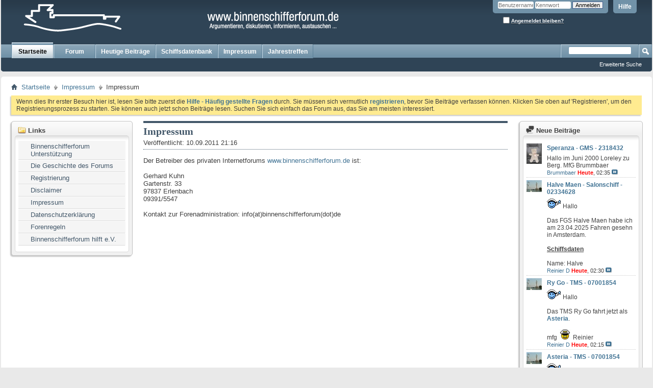

--- FILE ---
content_type: text/html; charset=UTF-8
request_url: https://www.binnenschifferforum.de/content.php?40-Impressum&s=ce91a962db64194625350db19a605a4e
body_size: 7599
content:
<!DOCTYPE html PUBLIC "-//W3C//DTD XHTML 1.0 Transitional//EN" "http://www.w3.org/TR/xhtml1/DTD/xhtml1-transitional.dtd">
<html xmlns="http://www.w3.org/1999/xhtml" dir="ltr" lang="de">
<head>
    <meta http-equiv="Content-Type" content="text/html; charset=UTF-8" />
<meta id="e_vb_meta_bburl" name="vb_meta_bburl" content="https://www.binnenschifferforum.de" />
<base href="https://www.binnenschifferforum.de/" /><!--[if IE]></base><![endif]-->
<meta name="generator" content="vBulletin 4.2.5" />

	<link rel="Shortcut Icon" href="favicon.ico" type="image/x-icon" />


		<meta name="keywords" content="97837,erlenbach,kontakt,forenadministration,gartenstr" />
		<meta name="description" content="artikel neuer" />





<script type="text/javascript">
<!--
	if (typeof YAHOO === 'undefined') // Load ALL YUI Local
	{
		document.write('<script type="text/javascript" src="clientscript/yui/yuiloader-dom-event/yuiloader-dom-event.js?v=425"><\/script>');
		document.write('<script type="text/javascript" src="clientscript/yui/connection/connection-min.js?v=425"><\/script>');
		var yuipath = 'clientscript/yui';
		var yuicombopath = '';
		var remoteyui = false;
	}
	else	// Load Rest of YUI remotely (where possible)
	{
		var yuipath = 'clientscript/yui';
		var yuicombopath = '';
		var remoteyui = true;
		if (!yuicombopath)
		{
			document.write('<script type="text/javascript" src="clientscript/yui/connection/connection-min.js?v=425"><\/script>');
		}
	}
	var SESSIONURL = "s=44ef12ec95632bba53eae12a781ccb6d&";
	var SECURITYTOKEN = "guest";
	var IMGDIR_MISC = "images/misc";
	var IMGDIR_BUTTON = "images/buttons";
	var vb_disable_ajax = parseInt("0", 10);
	var SIMPLEVERSION = "425";
	var BBURL = "https://www.binnenschifferforum.de";
	var LOGGEDIN = 0 > 0 ? true : false;
	var THIS_SCRIPT = "vbcms";
	var RELPATH = "content.php?40-Impressum";
	var PATHS = {
		forum : "",
		cms   : "",
		blog  : ""
	};
	var AJAXBASEURL = "https://www.binnenschifferforum.de/";
// -->
</script>
<script type="text/javascript" src="https://www.binnenschifferforum.de/clientscript/vbulletin-core.js?v=425"></script>





	<link rel="stylesheet" type="text/css" href="css.php?styleid=2&amp;langid=5&amp;d=1650019644&amp;td=ltr&amp;sheet=bbcode.css,editor.css,popupmenu.css,reset-fonts.css,vbulletin.css,vbulletin-chrome.css,vbulletin-formcontrols.css," />

	<!--[if lt IE 8]>
	<link rel="stylesheet" type="text/css" href="css.php?styleid=2&amp;langid=5&amp;d=1650019644&amp;td=ltr&amp;sheet=popupmenu-ie.css,vbulletin-ie.css,vbulletin-chrome-ie.css,vbulletin-formcontrols-ie.css,editor-ie.css" />
	<![endif]-->


    
    <title>Binnenschifferforum - Impressum</title>
	
		<link rel="stylesheet" type="text/css" href="css.php?styleid=2&amp;langid=5&amp;d=1650019644&amp;td=ltr&amp;sheet=widgets.css,vbcms.css,postbit-lite.css,postlist.css,lightbox.css,overlay.css,tagcloud.css," />
	
    <!--[if lt IE 8]>
        <link rel="stylesheet" type="text/css" href="css.php?styleid=2&amp;langid=5&amp;d=1650019644&amp;td=ltr&amp;sheet=vbcms-ie.css,postbit-lite-ie.css,postlist-ie.css" />
    <![endif]-->
    <!--[if lt IE 7]>
	<script type="text/javascript">
		window.LESS_THAN_IE7 = true;
	</script>
    <![endif]-->
	<script type="text/javascript" src="clientscript/vbulletin_overlay.js?v=425"></script>
	<script type="text/javascript" src="clientscript/vbulletin_cms.js?v=425"></script>
	<script type="text/javascript" src="clientscript/vbulletin_ajax_htmlloader.js?v=425">
    </script>
    <link rel="stylesheet" type="text/css" href="css.php?styleid=2&amp;langid=5&amp;d=1650019644&amp;td=ltr&amp;sheet=additional.css" />

</head>
<body style="text-align:left">
<div class="above_body"> <!-- closing tag is in template navbar -->
<div id="header" class="floatcontainer doc_header">
	<div><a name="top" href="forum.php?s=44ef12ec95632bba53eae12a781ccb6d" class="logo-image"><img src="images/misc/logo.gif" alt="Binnenschifferforum - Powered by vBulletin" /></a></div>
	<div id="toplinks" class="toplinks">
		
			<ul class="nouser">
			
				<li><a rel="help" href="faq.php?s=44ef12ec95632bba53eae12a781ccb6d">Hilfe</a></li>
				<li>
			<script type="text/javascript" src="clientscript/vbulletin_md5.js?v=425"></script>
			<form id="navbar_loginform" action="login.php?s=44ef12ec95632bba53eae12a781ccb6d&amp;do=login" method="post" onsubmit="md5hash(vb_login_password, vb_login_md5password, vb_login_md5password_utf, 0)">
				<fieldset id="logindetails" class="logindetails">
					<div>
						<div>
					<input type="text" class="textbox default-value" name="vb_login_username" id="navbar_username" size="10" accesskey="u" tabindex="101" value="Benutzername" />
					<input type="password" class="textbox" tabindex="102" name="vb_login_password" id="navbar_password" size="10" />
					<input type="text" class="textbox default-value" tabindex="102" name="vb_login_password_hint" id="navbar_password_hint" size="10" value="Kennwort" style="display:none;" />
					<input type="submit" class="loginbutton" tabindex="104" value="Anmelden" title="Gib zur Anmeldung deinen Benutzernamen und dein Kennwort in die dafür vorgesehenen Textfelder ein oder klicke auf die 'Registrieren'-Schaltfläche, um ein neues Benutzerkonto anzulegen." accesskey="s" />
						</div>
					</div>
				</fieldset>
				<div id="remember" class="remember">
					<label for="cb_cookieuser_navbar"><input type="checkbox" name="cookieuser" value="1" id="cb_cookieuser_navbar" class="cb_cookieuser_navbar" accesskey="c" tabindex="103" /> <acronym style="border-bottom: 1px dotted #000000; cursor: help;" title="Du bleibst angemeldet, bis du dich selbst abmeldest.">Angemeldet bleiben?</acronym></label>
				</div>

				<input type="hidden" name="s" value="44ef12ec95632bba53eae12a781ccb6d" />
				<input type="hidden" name="securitytoken" value="guest" />
				<input type="hidden" name="do" value="login" />
				<input type="hidden" name="vb_login_md5password" />
				<input type="hidden" name="vb_login_md5password_utf" />
			</form>
			<script type="text/javascript">
			YAHOO.util.Dom.setStyle('navbar_password_hint', "display", "inline");
			YAHOO.util.Dom.setStyle('navbar_password', "display", "none");
			vB_XHTML_Ready.subscribe(function()
			{
			//
				YAHOO.util.Event.on('navbar_username', "focus", navbar_username_focus);
				YAHOO.util.Event.on('navbar_username', "blur", navbar_username_blur);
				YAHOO.util.Event.on('navbar_password_hint', "focus", navbar_password_hint);
				YAHOO.util.Event.on('navbar_password', "blur", navbar_password);
			});
			
			function navbar_username_focus(e)
			{
			//
				var textbox = YAHOO.util.Event.getTarget(e);
				if (textbox.value == 'Benutzername')
				{
				//
					textbox.value='';
					textbox.style.color='#000000';
				}
			}

			function navbar_username_blur(e)
			{
			//
				var textbox = YAHOO.util.Event.getTarget(e);
				if (textbox.value == '')
				{
				//
					textbox.value='Benutzername';
					textbox.style.color='#777777';
				}
			}
			
			function navbar_password_hint(e)
			{
			//
				var textbox = YAHOO.util.Event.getTarget(e);
				
				YAHOO.util.Dom.setStyle('navbar_password_hint', "display", "none");
				YAHOO.util.Dom.setStyle('navbar_password', "display", "inline");
				YAHOO.util.Dom.get('navbar_password').focus();
			}

			function navbar_password(e)
			{
			//
				var textbox = YAHOO.util.Event.getTarget(e);
				
				if (textbox.value == '')
				{
					YAHOO.util.Dom.setStyle('navbar_password_hint', "display", "inline");
					YAHOO.util.Dom.setStyle('navbar_password', "display", "none");
				}
			}
			</script>
				</li>
				
			</ul>
		
	</div>
	<div class="ad_global_header">
		 
		 
	</div>
	<hr />
</div>
<div id="navbar" class="navbar">
	<ul id="navtabs" class="navtabs floatcontainer">
		
		
	
		<li class="selected" id="vbtab_cms">
			<a class="navtab" href="content.php?s=44ef12ec95632bba53eae12a781ccb6d">Startseite</a>
		</li>
		
		

	
		<li  id="vbtab_forum">
			<a class="navtab" href="forum.php?s=44ef12ec95632bba53eae12a781ccb6d">Forum</a>
		</li>
		
		

		<li><a class="navtab" href="search.php?do=getdaily&contenttype=vBForum_Post" target="_self">Heutige Beiträge</a></li>

 <li><a class="navtab" href="http://www.binnenschifferforum.de/forumdisplay.php?1003-Bilder-Daten-Fakten-zu" target="_self">Schiffsdatenbank</a></li>

 <li><a class="navtab" href="http://www.binnenschifferforum.de/content.php?36-impressum" target="_self">Impressum</a></li>

 <li><a class="navtab" href="https://www.binnenschifferforum.de/forumdisplay.php?2056-Jahrestreffen-2018" target="_self">Jahrestreffen</a></li>

 
	</ul>
	
		<div id="globalsearch" class="globalsearch">
			<form action="search.php?s=44ef12ec95632bba53eae12a781ccb6d&amp;do=process" method="post" id="navbar_search" class="navbar_search">
				
				<input type="hidden" name="securitytoken" value="guest" />
				<input type="hidden" name="do" value="process" />
				<span class="textboxcontainer"><span><input type="text" value="" name="query" class="textbox" tabindex="99"/></span></span>
				<span class="buttoncontainer"><span><input type="image" class="searchbutton" src="images/buttons/search.png" name="submit" onclick="document.getElementById('navbar_search').submit;" tabindex="100"/></span></span>
			</form>
			<ul class="navbar_advanced_search">
				<li><a href="search.php?s=44ef12ec95632bba53eae12a781ccb6d" accesskey="4">Erweiterte Suche</a></li>
				
			</ul>
		</div>
	
</div>
</div><!-- closing div for above_body -->

<div class="body_wrapper">
<div id="breadcrumb" class="breadcrumb">
	<ul class="floatcontainer">
		<li class="navbithome"><a href="index.php?s=44ef12ec95632bba53eae12a781ccb6d" accesskey="1"><img src="images/misc/navbit-home.png" alt="Startseite" /></a></li>
		
	<li class="navbit"><a href="content.php?s=44ef12ec95632bba53eae12a781ccb6d">Startseite</a></li>

	<li class="navbit"><a href="https://www.binnenschifferforum.de/content.php?36-impressum&amp;s=44ef12ec95632bba53eae12a781ccb6d">Impressum</a></li>

		
	<li class="navbit lastnavbit"><span>Impressum</span></li>

	</ul>
	<hr />
</div>

 
 


	<form action="profile.php?do=dismissnotice" method="post" id="notices" class="notices">
		<input type="hidden" name="do" value="dismissnotice" />
		<input type="hidden" name="s" value="s=44ef12ec95632bba53eae12a781ccb6d&amp;" />
		<input type="hidden" name="securitytoken" value="guest" />
		<input type="hidden" id="dismiss_notice_hidden" name="dismiss_noticeid" value="" />
		<input type="hidden" name="url" value="" />
		<ol>
			<li class="restore" id="navbar_notice_1">
	
	Wenn dies Ihr erster Besuch hier ist,
		lesen Sie bitte zuerst die <a href="faq.php?s=44ef12ec95632bba53eae12a781ccb6d&amp;" target="_blank"><b>Hilfe - Häufig gestellte Fragen</b></a>
		durch. Sie müssen sich vermutlich <a href="register.php?s=44ef12ec95632bba53eae12a781ccb6d&amp;" target="_blank"><b>registrieren</b></a>,
		bevor Sie Beiträge verfassen können. Klicken Sie oben auf 'Registrieren', um den Registrierungsprozess zu
		starten. Sie können auch jetzt schon Beiträge lesen. Suchen Sie sich einfach das Forum aus, das Sie am meisten
		interessiert.
</li>
		</ol>
	</form>



<div class="vbcms_content">
<div id="doc3" class="yui-tvb-r3">
	<div id="bd">
		<div id="yui-main">
			<div class="yui-b">
				<div class="yui-gf">
					<div class="yui-u first yui-panel">
						<ul class="list_no_decoration" id="widgetlist_column1">
<li><script type="text/javascript">
<!--
	var IMGDIR_MISC = "images/misc";
	var vb_disable_ajax = parseInt("0", 10);

        /* Start Sections Widget Configuration */
        vbGlobal_SHOW_ALL_TREE_ELEMENTS_THRESHOLD = parseInt("5");
        /* End Seections Widget Configuration */
// -->
</script>
<script type="text/javascript">
<!--
	document.write('<script type="text/javascript" src="' + yuipath + '/treeview/treeview-min.js"></script>');
	loadVbCss(yuipath + '/treeview/assets/skins/sam/treeview.css');
//-->
</script>
<!-- end treeview css -->

<!-- custom treeview styles defined at template: headinclude -->

<!-- END VB Tree-Menu Implementation of YUI TreeView -->
<div class="cms_widget">
	<div class="block">
		<div class="cms_widget_header">
			<h3><img src="images/cms/sections.png" alt="" /> Links</h3>
		</div>
		<div class="cms_widget_content widget_content">
			<div class="vb-tree-menu">
				<ul >
<li><a href="https://www.binnenschifferforum.de/content.php?136-binnenschifferforum-unterstützung&amp;s=44ef12ec95632bba53eae12a781ccb6d" title="Binnenschifferforum Unterstützung">Binnenschifferforum Unterstützung</a>
</li>
<li><a href="https://www.binnenschifferforum.de/content.php?42-die-geschichte-des-forums&amp;s=44ef12ec95632bba53eae12a781ccb6d" title="Die Geschichte des Forums">Die Geschichte des Forums</a>
</li>
<li><a href="https://www.binnenschifferforum.de/content.php?41-registrierung&amp;s=44ef12ec95632bba53eae12a781ccb6d" title="Registrierung">Registrierung</a>
</li>
<li><a href="https://www.binnenschifferforum.de/content.php?37-disclaimer&amp;s=44ef12ec95632bba53eae12a781ccb6d" title="Disclaimer">Disclaimer</a>
</li>
<li><a href="https://www.binnenschifferforum.de/content.php?36-impressum&amp;s=44ef12ec95632bba53eae12a781ccb6d" title="Impressum">Impressum</a>
</li>
<li><a href="https://www.binnenschifferforum.de/content.php?128-datenschutzerklärung_1&amp;s=44ef12ec95632bba53eae12a781ccb6d" title="Datenschutzerklärung">Datenschutzerklärung</a>
</li>
<li><a href="https://www.binnenschifferforum.de/content.php?76-foren-regeln&amp;s=44ef12ec95632bba53eae12a781ccb6d" title="Forenregeln">Forenregeln</a>
</li>
<li><a href="https://www.binnenschifferforum.de/content.php?66-binnenschifferforum-hilft-e-v&amp;s=44ef12ec95632bba53eae12a781ccb6d" title="Binnenschifferforum hilft e.V.">Binnenschifferforum hilft e.V.</a>
</li></ul>
 
			</div>
				<noscript>
					<div class="cms_widget_sectionnav">
						<div class="cms_widget_sectionnav_page">
							
								
									<div class="main_menuitem" style="text-indent:20px">
								
								<a href="https://www.binnenschifferforum.de/content.php?136-binnenschifferforum-unterstützung&amp;s=44ef12ec95632bba53eae12a781ccb6d">Binnenschifferforum Unterstützung</a></div>
							
								
									<div class="main_menuitem" style="text-indent:20px">
								
								<a href="https://www.binnenschifferforum.de/content.php?42-die-geschichte-des-forums&amp;s=44ef12ec95632bba53eae12a781ccb6d">Die Geschichte des Forums</a></div>
							
								
									<div class="main_menuitem" style="text-indent:20px">
								
								<a href="https://www.binnenschifferforum.de/content.php?41-registrierung&amp;s=44ef12ec95632bba53eae12a781ccb6d">Registrierung</a></div>
							
								
									<div class="main_menuitem" style="text-indent:20px">
								
								<a href="https://www.binnenschifferforum.de/content.php?37-disclaimer&amp;s=44ef12ec95632bba53eae12a781ccb6d">Disclaimer</a></div>
							
								
									<div class="active_menuitem" style="text-indent:20px">
								
								<a href="https://www.binnenschifferforum.de/content.php?36-impressum&amp;s=44ef12ec95632bba53eae12a781ccb6d">Impressum</a></div>
							
								
									<div class="main_menuitem" style="text-indent:20px">
								
								<a href="https://www.binnenschifferforum.de/content.php?128-datenschutzerklärung_1&amp;s=44ef12ec95632bba53eae12a781ccb6d">Datenschutzerklärung</a></div>
							
								
									<div class="main_menuitem" style="text-indent:20px">
								
								<a href="https://www.binnenschifferforum.de/content.php?76-foren-regeln&amp;s=44ef12ec95632bba53eae12a781ccb6d">Forenregeln</a></div>
							
								
									<div class="main_menuitem" style="text-indent:20px">
								
								<a href="https://www.binnenschifferforum.de/content.php?66-binnenschifferforum-hilft-e-v&amp;s=44ef12ec95632bba53eae12a781ccb6d">Binnenschifferforum hilft e.V.</a></div>
							
						</div>
					</div>
				</noscript>			
		</div>
	</div>
</div>

<script type="text/javascript">
	initVbTreeMenus(false);
</script></li>
</ul>
					</div>
					<div class="yui-u yui-panel">
						<ul class="list_no_decoration" id="widgetlist_column2">
<li><!-- styles defined in template: headinclude -->



<div class="article_width" id="article_content">
	<div class="title">
                <h1 class="article_title cms_article_title"><span>Impressum</span>
                        
		</h1>
	</div>
	<div class="article_author_date_comment_container">
                
		<div class="fullwidth">
			
			
                        
                        <div class="cms_clear"></div>
                        
				<div class=" article_username_container ">
					
						
							Veröffentlicht: 10.09.2011  21:16
						
					
					
					
				</div>
			
                       
		</div>
	</div>
    
    <div class="clear"></div>
	<div class="article cms_clear restore postcontainer">Der Betreiber des privaten Internetforums <a href="http://www.binnenschifferforum.de" target="_blank">www.binnenschifferforum.de</a> ist:<br />
<br />
Gerhard Kuhn<br />
Gartenstr. 33<br />
97837 Erlenbach<br />
09391/5547<br />
<br />
Kontakt zur Forenadministration: info(at)binnenschifferforum(dot)de</div>

	

	
		<script type="text/javascript" src="clientscript/vbulletin_lightbox.js?v=425"></script>
		<script type="text/javascript">
		<!--
		vBulletin.register_control("vB_Lightbox_Container", "article_content", 1);
		//-->
		</script>
	

	

	
	<div class="cmslinks">

		
	
	</div>

    
	

</div></li>
</ul>
					</div>
				</div>
			</div>
		</div>
		<div class="yui-b yui-sidebar">
			<ul class="list_no_decoration" id="widgetlist_column3">
<li><div class="cms_widget">
	<div class="block">
		<div class="cms_widget_header">
			<h3><img alt="" src="images/cms/widget-forum.png" /> Neue Beiträge</h3>
		</div>
		<div class="cms_widget_content widget_content">
		
			<div class="cms_widget_post_bit widget_post_bit">
				<div class="cms_widget_post_userinfo widget_post_userinfo">
				
					<div class="cms_widget_post_useravatar widget_post_useravatar">
						<a class="comments_member_avatar_link" href="member.php?385-Brummbaer&amp;s=44ef12ec95632bba53eae12a781ccb6d">
						
							<img src="customavatars/thumbs/avatar385_1.gif" alt="Brummbaer" />
						
						</a>
					</div>
				
				</div>
					<div class="cms_widget_post_comment widget_post_comment">
						
							<h4 class="cms_widget_post_header widget_post_header">
							  <a href="showthread.php?56576-Speranza-GMS-2318432&amp;s=44ef12ec95632bba53eae12a781ccb6d">Speranza - GMS - 2318432</a>
							</h4>
						
						<p class="cms_widget_post_content widget_post_content">Hallo im Juni 2000 Loreley zu Berg. MfG Brummbaer</p>
					
						<a href="member.php?385-Brummbaer&amp;s=44ef12ec95632bba53eae12a781ccb6d">Brummbaer</a>
					
					<font color='red'><b>Heute</b></font>, <span class="time">02:35</span>
							<a href="showthread.php?56576-Speranza-GMS-2318432&amp;p=500903#post500903">
							<img src="images/buttons/lastpost-right.png" alt="Gehe zum letzten Beitrag" />
							</a>
					</div>
			</div>
		
			<div class="cms_widget_post_bit widget_post_bit">
				<div class="cms_widget_post_userinfo widget_post_userinfo">
				
					<div class="cms_widget_post_useravatar widget_post_useravatar">
						<a class="comments_member_avatar_link" href="member.php?774-Reinier-D&amp;s=44ef12ec95632bba53eae12a781ccb6d">
						
							<img src="customavatars/thumbs/avatar774_7.gif" alt="Reinier D" />
						
						</a>
					</div>
				
				</div>
					<div class="cms_widget_post_comment widget_post_comment">
						
							<h4 class="cms_widget_post_header widget_post_header">
							  <a href="showthread.php?126560-Halve-Maen-Salonschiff-02334628&amp;s=44ef12ec95632bba53eae12a781ccb6d">Halve Maen - Salonschiff - 02334628</a>
							</h4>
						
						<p class="cms_widget_post_content widget_post_content"><img src="images/smilies/matrosen_smilie/wave.gif" border="0" alt="" title="Copyright &quot;Long Tom&quot;" class="inlineimg" /> Hallo <br />
<br />
Das FGS Halve Maen habe ich am 23.04.2025 Fahren gesehn in Amsterdam.<br />
<br />
<b><u>Schiffsdaten</u></b><br />
<br />
Name: Halve</p>
					
						<a href="member.php?774-Reinier-D&amp;s=44ef12ec95632bba53eae12a781ccb6d">Reinier D</a>
					
					<font color='red'><b>Heute</b></font>, <span class="time">02:30</span>
							<a href="showthread.php?126560-Halve-Maen-Salonschiff-02334628&amp;p=500902#post500902">
							<img src="images/buttons/lastpost-right.png" alt="Gehe zum letzten Beitrag" />
							</a>
					</div>
			</div>
		
			<div class="cms_widget_post_bit widget_post_bit">
				<div class="cms_widget_post_userinfo widget_post_userinfo">
				
					<div class="cms_widget_post_useravatar widget_post_useravatar">
						<a class="comments_member_avatar_link" href="member.php?774-Reinier-D&amp;s=44ef12ec95632bba53eae12a781ccb6d">
						
							<img src="customavatars/thumbs/avatar774_7.gif" alt="Reinier D" />
						
						</a>
					</div>
				
				</div>
					<div class="cms_widget_post_comment widget_post_comment">
						
							<h4 class="cms_widget_post_header widget_post_header">
							  <a href="showthread.php?31092-Ry-Go-TMS-07001854&amp;s=44ef12ec95632bba53eae12a781ccb6d">Ry Go - TMS - 07001854</a>
							</h4>
						
						<p class="cms_widget_post_content widget_post_content"><img src="images/smilies/matrosen_smilie/wave.gif" border="0" alt="" title="Copyright &quot;Long Tom&quot;" class="inlineimg" /> Hallo <br />
<br />
Das TMS Ry Go fahrt jetzt als <b><a href="https://www.binnenschifferforum.de/showthread.php?126559-Asteria-TMS-07001854&amp;p=500900#post500900" target="_blank">Asteria</a></b>.<br />
<br />
mfg <img src="images/smilies/matrosen_smilie/captain.gif" border="0" alt="" title="Captain" class="inlineimg" /> Reinier</p>
					
						<a href="member.php?774-Reinier-D&amp;s=44ef12ec95632bba53eae12a781ccb6d">Reinier D</a>
					
					<font color='red'><b>Heute</b></font>, <span class="time">02:15</span>
							<a href="showthread.php?31092-Ry-Go-TMS-07001854&amp;p=500901#post500901">
							<img src="images/buttons/lastpost-right.png" alt="Gehe zum letzten Beitrag" />
							</a>
					</div>
			</div>
		
			<div class="cms_widget_post_bit widget_post_bit">
				<div class="cms_widget_post_userinfo widget_post_userinfo">
				
					<div class="cms_widget_post_useravatar widget_post_useravatar">
						<a class="comments_member_avatar_link" href="member.php?774-Reinier-D&amp;s=44ef12ec95632bba53eae12a781ccb6d">
						
							<img src="customavatars/thumbs/avatar774_7.gif" alt="Reinier D" />
						
						</a>
					</div>
				
				</div>
					<div class="cms_widget_post_comment widget_post_comment">
						
							<h4 class="cms_widget_post_header widget_post_header">
							  <a href="showthread.php?126559-Asteria-TMS-07001854&amp;s=44ef12ec95632bba53eae12a781ccb6d">Asteria - TMS - 07001854</a>
							</h4>
						
						<p class="cms_widget_post_content widget_post_content"><img src="images/smilies/matrosen_smilie/wave.gif" border="0" alt="" title="Copyright &quot;Long Tom&quot;" class="inlineimg" /> Hallo <br />
<br />
Das TMS <b><a href="https://www.binnenschifferforum.de/showthread.php?31092-Ry-Go-TMS-07001854&amp;highlight=07001854" target="_blank">Ry Go</a></b> fahrt jetzt unter der Name: Asteria<br />
Habe ihm am 23.04.2025 fahren gesehn in Amsterdam.<br />
<br /></p>
					
						<a href="member.php?774-Reinier-D&amp;s=44ef12ec95632bba53eae12a781ccb6d">Reinier D</a>
					
					<font color='red'><b>Heute</b></font>, <span class="time">02:14</span>
							<a href="showthread.php?126559-Asteria-TMS-07001854&amp;p=500900#post500900">
							<img src="images/buttons/lastpost-right.png" alt="Gehe zum letzten Beitrag" />
							</a>
					</div>
			</div>
		
			<div class="cms_widget_post_bit widget_post_bit">
				<div class="cms_widget_post_userinfo widget_post_userinfo">
				
					<div class="cms_widget_post_useravatar widget_post_useravatar">
						<a class="comments_member_avatar_link" href="member.php?2754-Rolf-Gertsch&amp;s=44ef12ec95632bba53eae12a781ccb6d">
						
							<img src="customavatars/thumbs/avatar2754_5.gif" alt="Rolf Gertsch" />
						
						</a>
					</div>
				
				</div>
					<div class="cms_widget_post_comment widget_post_comment">
						
							<h4 class="cms_widget_post_header widget_post_header">
							  <a href="showthread.php?126527-Unbekannte-Schiffe-fotografiert-von-Siegfried-Wilk-Namen-gesucht-Teil-112&amp;s=44ef12ec95632bba53eae12a781ccb6d">Unbekannte Schiffe - fotografiert von Siegfried Wilk - Namen gesucht Teil 112</a>
							</h4>
						
						<p class="cms_widget_post_content widget_post_content">Werter Ernst<br />
<br />
Danke für deinen Kommentar! Ich sehe das auch so.<br />
<br />
Aber was noch wichtiger wäre für die Geschichte generell ist</p>
					
						<a href="member.php?2754-Rolf-Gertsch&amp;s=44ef12ec95632bba53eae12a781ccb6d">Rolf Gertsch</a>
					
					<font color='red'><b>Heute</b></font>, <span class="time">02:11</span>
							<a href="showthread.php?126527-Unbekannte-Schiffe-fotografiert-von-Siegfried-Wilk-Namen-gesucht-Teil-112&amp;p=500899#post500899">
							<img src="images/buttons/lastpost-right.png" alt="Gehe zum letzten Beitrag" />
							</a>
					</div>
			</div>
		
		</div>
	</div>
</div></li>
</ul>
		</div>
	</div>
</div>

</div>

<div style="clear: left">
   
  
</div>

<div id="footer" class="floatcontainer footer">

	<form action="forum.php" method="get" id="footer_select" class="footer_select">

		
		
		
			<select name="langid" onchange="switch_id(this, 'lang')">
				<optgroup label="Sprache auswählen">
					
	<option value="5" class="" selected="selected">-- Deutsch</option>

	<option value="2" class="" >-- Dutch</option>

	<option value="4" class="" >-- English</option>

				</optgroup>
			</select>
		
	</form>

	<ul id="footer_links" class="footer_links">
		
		<li><a href="https://www.binnenschifferforum.de/">Startseite</a></li>
		
		
		<li><a href="archive/index.php?s=44ef12ec95632bba53eae12a781ccb6d">Archiv</a></li>
		
		<li><a href="https://www.binnenschifferforum.de/content.php?127-Datenschutzerkl%E4rung">Datenschutzerklärung</a></li>
		<li><a href="https://www.binnenschifferforum.de/content.php?36-impressum">Nutzungsbedingungen</a></li>
		<li><a href="content.php?40-Impressum#top" onclick="document.location.hash='top'; return false;">Nach oben</a></li>
	</ul>
	
	
	
	
	<script type="text/javascript">
	<!--
		// Main vBulletin Javascript Initialization
		vBulletin_init();
	//-->
	</script>
        
</div>
</div> <!-- closing div for body_wrapper -->

<div class="below_body">
<div id="footer_time" class="shade footer_time">Alle Zeitangaben in WEZ +2. Es ist jetzt <span class="time">03:52</span> Uhr.</div>

<div id="footer_copyright" class="shade footer_copyright">
	<!-- Do not remove this copyright notice -->
	Powered by <a href="http://www.vbulletin-germany.com" id="vbulletinlink">vBulletin&reg;</a> Version 4.2.5 (Deutsch)<br />Copyright &copy;2026 Adduco Digital e.K. und vBulletin Solutions, Inc. Alle Rechte vorbehalten. 
	<!-- Do not remove this copyright notice -->	
</div>
<div id="footer_morecopyright" class="shade footer_morecopyright">
	<!-- Do not remove cronimage or your scheduled tasks will cease to function -->
	<img src="https://www.binnenschifferforum.de/cron.php?s=44ef12ec95632bba53eae12a781ccb6d&amp;rand=1769737978" alt="" width="1" height="1" border="0" />
	<!-- Do not remove cronimage or your scheduled tasks will cease to function -->
	Idee und Gestaltung des Binnenschifferforums unterliegen dem Copyright des Betreibers. Textbeiträge und Dateianhänge unterliegen der Verantwortung und dem Copyright des Benutzers, der sie erstellt hat. Bei Kontaktanfragen sind wir gerne behilflich.
	
</div>
 

</div>
</body>
</html>

--- FILE ---
content_type: text/css;charset=UTF-8
request_url: https://www.binnenschifferforum.de/css.php?styleid=2&langid=5&d=1650019644&td=ltr&sheet=widgets.css,vbcms.css,postbit-lite.css,postlist.css,lightbox.css,overlay.css,tagcloud.css,
body_size: 9673
content:
@charset "UTF-8";
/* CSS Document */

/*widget*/

.widget_content {
	color: #424242;
	-moz-border-radius:5px;
	-webkit-border-radius: 5px;
	border-radius: 5px;
	background:rgb(255, 255, 255) url(images/gradients/gradient-black-down.png) repeat-x  ;
	border:1px solid #DADADA;
	_background-image: none;
	padding:10px 6px 10px 6px;
}

.widget_content a {
	color: #417394;
}

.widget_content a:hover {
	color: #417394;
}

.widget_content .meta {
	font-size:11px;
}

.widget_content .meta.activitystream {
	word-wrap: break-word;
}

.widget_post_bit {
	border-top: 1px dotted #C9C9C9;
	clear:both;
	padding-bottom: 2px;
}

.cms_widget.activitystream .widget_post_bit,
ul.activitystream .widget_post_bit {
	min-height: 35px;
}

.widget_post_bit:first-child {
	border-top: 0;
}

.widget_post_header {
	font:  bold 12px Tahoma,Calibri,Verdana,Geneva,sans-serif;
	padding: 5px 0;
	margin: 0;
}

.widget_post_header a {
	word-wrap: break-word;
	width: 100%;
	display: block;
}

.widget_post_content {
	padding: 1px 0;
	margin: 0;
	font-size: 12px;
	color: #424242;
}

.widget_post_userinfo {
	padding: 1px 0;
	margin: 0;
	position: relative;
}

.widget_post_useravatar {
	position: absolute;
	top: 5px;
	left:0;
}

.cms_widget .widget_post_useravatar img,
.block .widget_post_useravatar img {
	width: 30px;
	max-width: 30px !important;
	height: auto;
}

.widget_post_comment {
	margin-left: 40px;
	font-size: 11px;
}

.widget_post_comment_noavatar {
	margin-left: 0;
	font-size: 12px;
}

.widget_post_comment .widget_post_content {
	overflow: hidden;
}

.widget_views {
	padding: 1px 0;
	margin: 0;
	text-align: right;
}

/* ------------------- */
.body_wrapper {
	background: rgb(255, 255, 255) none   ;
}

.cms_toc_container .popupbody {
	text-align: left;
	left:-50px;
}

/* WIDGETS */
/* general widget styles */
.cms_widget {
	_padding:0;
	overflow: hidden;
	display:block;
	width: 100%;
	clear:both;
	background-color:#f1f1f1;
	border:1px solid #c1c1c1;
	-moz-border-radius:5px;
	-webkit-border-radius: 5px;
	border-radius: 5px;

	-moz-box-shadow:-2px 2px 2px #c8c8c8;
	-webkit-box-shadow:-2px 2px 2px #c8c8c8;
	box-shadow:-2px 2px 2px #c8c8c8;

}
.none {
	display: none;
	clear:both;
}
.viewall {
	clear:both;
	float: right;
	margin: 10px; 0;
}
ul.widget_list > li {
	margin: 15px 0px 0px 0px;
}
ul.widget_list > li:first-child {
	margin-top: 0;
}
.cms_widget:first-child {
	margin-top: 0;
}
.cms_widget .block {
	_margin-bottom:4px;
	padding:6px;
	background:transparent url(images/gradients/top-highlight.png) repeat-x left top;
	-moz-border-radius-topleft:5px;
	-moz-border-radius-topright:5px;
	-webkit-border-top-left-radius: 5px;
	-webkit-border-top-right-radius: 5px;
	border-top-left-radius: 5px;
	border-top-right-radius: 5px;
}
.cms_widget_header {
	padding-top:0;
}
.cms_widget_header h3 {
	color: #424242;
	background:transparent none;
	padding: 0px 6px 2px 6px;
	border:none;
	outline:none;
	font-size:13px;
	font-weight: bold;
}

.cms_widget_header h3 img {
	position: relative;
	top: 2px;
}

/* section navigation widget */
/* START VB Tree-Menu Implementation of YUI TreeView */
/* VB Tree-Menu of YUI TreeView Custom Styles for Content Pages */

.vb-tree-menu .ygtvtn, .vb-tree-menu .ygtvdepthcell, .vb-tree-menu table .ygtvln {
	background-image:none;
}
.vb-tree-menu .ygtvtp, .vb-tree-menu .ygtvlp {
	background:url('images/misc/trees/plus-off.png') left center no-repeat;
	border-bottom: 1px solid #dadada;
}
.vb-tree-menu .ygtvtph, .vb-tree-menu .ygtvlph {
	background:url('images/misc/trees/plus-on.png') left center no-repeat;
	border-bottom: 1px solid #dadada;
}

.vb-tree-menu .ygtvtm, .vb-tree-menu .ygtvlm  {
	background:url('images/misc/trees/minus-off.png') left center no-repeat;
	border-bottom: 1px solid #dadada;
}

.vb-tree-menu .ygtvtmh, .vb-tree-menu .ygtvlmh {
	background:url('images/misc/trees/minus-on.png') left center no-repeat;
	border-bottom: 1px solid #dadada;
}

.vb-tree-menu .ygtvtable {
	width:100%;
}

.vb-tree-menu .ygtvtp,
.vb-tree-menu .ygtvtph,
.vb-tree-menu .ygtvtm,
.vb-tree-menu .ygtvtmh,
.vb-tree-menu .ygtvlm,
.vb-tree-menu .ygtvlmh,
.vb-tree-menu .ygtvlp,
.vb-tree-menu .ygtvlph {
	background-position:0px 4px;
}

.vb-tree-menu .activeVBMenuItem {
	padding-right:0;
}

.vb-tree-menu .ygtvitem {
	font:   normal 13px Tahoma,Calibri,Verdana,Geneva,sans-serif;
	background-color:#f5f5f5;
	border-bottom: 1px solid #ffffff;
}

.vb-tree-menu .ygtvitem a {
	color: #425769;
}

tr.ygtvrow td {
	border-bottom: 1px solid #dadada;
}

tr.ygtvrow:hover {
	width: 100%;
	border-bottom: 1px solid #f7f7f7;
}

tr.ygtvrow:hover td {
	background-color:#e1e1e1;
	border-bottom: 1px solid #f7f7f7;
}

tr.ygtvrow:hover td.ygtvcontent {
	background: #e1e1e1 url(images/cms/hover_arrow-right.png) right 50% no-repeat;
}

.vb-tree-menu .ygtvitem a.ygtvlabel {
    display:block;
    padding: 2px 0;
    padding-right:0;
    padding-left:5px;
    margin: 1px;
    background-color: transparent;
}

.vb-tree-menu .ygtvitem a.ygtvlabel:hover{
	color: #425769;
	background-color: transparent;
	text-decoration: none;
}

.vb-tree-menu .ygtvfocus{
	background-color:transparent;
}

.vb-tree-menu .ygtvfocus .ygtvlabel,
.vb-tree-menu .ygtvfocus .ygtvlabel:link,
.vb-tree-menu .ygtvfocus .ygtvlabel:visited,
.vb-tree-menu .ygtvfocus .ygtvlabel:hover{
	background-color:transparent;
}

.vb-tree-menu .activeVBMenuItem {
	background-color:#e1e1e1;
}

.vb-tree-menu .activeVBMenuItem .active .ygtvlabel {
	font-weight: bold;
}

/* this rule shouldn't work in IE6, but that's OK */

.vb-tree-menu .activeVBMenuItem>.active .ygtvlabel,
.vb-tree-menu .activeVBMenuItem>.active .ygtvlabel:link,
.vb-tree-menu .activeVBMenuItem>.active .ygtvlabel:visited,
.vb-tree-menu .activeVBMenuItem>.active .ygtvlabel:hover {
	background-color:#e1e1e1;
	font-weight:bold;
}
/* Not used? if a tree menu doesn't break remove
.vb-tree-menu ul li {
	background-color:#eee;
	font-weight:bold;
	font-size:12px;
}

.vb-tree-menu ul li a {
	display:none;
	padding:3px 0px 3px 5px;
}

.vb-tree-menu ul li a:hover {
	color:white;
	background-color:#444488;
}

.vb-tree-menu ul.active_branch {
	padding-left:0px;
}

.vb-tree-menu ul li.sibling_active li {
	padding-left:20px;
}

.vb-tree-menu ul li.sibling_active a {
	display:block;
}

.vb-tree-menu ul li.active a {
	border:0px;
	_border-right:5px solid #900;
}

.vb-tree-menu ul li.sibling_active li a {
	display:none;
	border:none;
}

.vb-tree-menu ul li.sibling_active li.direct_child_active a {
	display:block;
}

.vb-tree-menu ul li.sibling_active li.direct_child_active li a {
	display:none;
}
/*
/* no script nav widgets */
.main_menuitem, .active_menuitem {
	margin: 0;
	display:block;
	text-align: left;
	background:#f5f5f5 none   ;
	color:#425769;
	font:  normal 13px Tahoma,Calibri,Verdana,Geneva,sans-serif;
	border-bottom: 1px solid #ffffff;
}
.main_menuitem:hover, .active_menuitem:hover {
	display:block;
	color:#425769;
        text-decoration:none;
	margin: 0;
	border-bottom: 1px solid #f7f7f7;
}
.main_menuitem a, .active_menuitem a {
	border-bottom: 1px solid #dadada;
 	display:block;
	color:#425769;
	padding:3px 4px;
	text-align: left;
	margin:0;
	text-decoration:none;
	word-wrap: break-word;
}
.main_menuitem a:hover, .active_menuitem a:hover {
	margin:0;
	color:#425769;
	text-decoration:none;
 	display:block;
	background:#e1e1e1  url(images/cms/hover_arrow-right.png) right no-repeat;
	border-bottom: 1px solid #d0d0d0;
}

.active_menuitem {
        background:#e1e1e1;
	font-weight: bold;

}
.active_menuitem:hover {
	font-weight: bold;

}
.active_menuitem a {
        background:#e1e1e1;
}

.category_widget .active_menuitem a, .category_widget .main_menuitem a {
	padding-left: 1.75em;
}

/*poll widget*/
.pollbar1,
.pollbar2,
.pollbar3,
.pollbar4,
.pollbar5,
.pollbar6 {
	height:15px;
        border:0px  transparent;
	display:inline-block;
}

.pollbar1 {
	background:rgb(156,255,198) none   ;
}

.pollbar2 {
	background:rgb(255,132,132) none   ;
}

.pollbar3 {
	background:rgb(132,132,255) none   ;
}

.pollbar4 {
	background:rgb(255,231,132) none   ;
}

.pollbar5 {
	background:rgb(255,132,255) none   ;
}

.pollbar6 {
	background:rgb(132,255,255) none   ;
}

.polloption {
font-size: 12px;
}

.polloption label {
float: none;
font-weight: normal;
}

/* calendar widget */
.calendar_widget {
	padding: 0;
}

.calendarheader {
	font:   bold 12px Tahoma,Calibri,Verdana,Geneva,sans-serif;
	background: #ffffff url(images/gradients/gradient-black-down.png) repeat-x  ;
	padding: 5px 0;
	text-align: center;
}

.calendarsubheader {
	font:   normal 9.5px Tahoma,Calibri,Verdana,Geneva,sans-serif;
	background: #e9e9e9 none   ;
	border-bottom: 1px solid #6B91AB;
	padding: 5px 0;
}

.calendarday {
	font:   normal 9.5px Tahoma,Calibri,Verdana,Geneva,sans-serif;
	text-align: center;
	padding: 3px 0;
}

/* removed the widget rules since added overlay.css in the list of stylesheets */

/* -------------------------- */
/* PAGES */
.header, .article_title {
	font:   bold 20px Georgia, serif;
	color: #425769;
	border-top:4px solid #425769;
	line-height:normal;
	margin: 0px 0px 12px 0px;
}

.header {
	text-transform:uppercase;
	border-bottom:1px dotted #425769;
	text-decoration:none;
	padding:5px 0px 5px 0px;
	clear:both;
}

.vbcms_content {
	margin:0.5em 0 1em;
	width: 100%;
	float: left;
}

a.view_all {
	font-weight:bold;
	text-decoration: underline;
}

tr.bold {
    font-weight:bold;
}

/* Article Classes */
.cms_clear {
	clear:both;
}
.cms_article_title {
	margin-bottom:0px;
}
.article_username_container {
	width: 50%;
	float: left;
	clear: right;
	margin-top: 3px;
}
.article_username_container_full {
	width: 100%;
	float: left;
/*	clear: right;*/
	margin-top: 3px;
}
.article_username_container_notfull {
 width: 50%;
 float: left;
 clear: right;
 margin-top: -13px;

}
.article_rating_container {
	width: 45%;
	float: right;
	clear: right;
	margin-top: 3px;
	text-align: right;
}
.article_tags span, .article_tags ul {
	display: inline-block;
}
.cmslinks {
	padding: 0 0 10px;
	text-align: left;
	color: #5d5d5d;
	font-size: 11px;
        clear:both;
}

div.article_preview {
	padding: 4px;
	float: left;
	width: 98%;
	text-decoration:none;
	line-height:normal;
	margin-bottom:4px;
	color: #3e3e3e;
	background: transparent none   ;
}

h3.article_preview {
	margin:5px 0 0;
	font:  bold 14px Tahoma,Calibri,Verdana,Geneva,sans-serif;
	text-decoration:none;
}
h3.article_preview a {
	display:inline;
}
.editimage {
	display:inline;
	border-style:none;
}
.article_preview_contents {
	padding-top: 10px;
}

.article_preview_contents ul > li, .article ul > li {
	list-style:disc inside; /* keeps the bullets from going inside the preview image */
}

.cms_article_preview_image,
.showpreviewonly object,
.showpreviewonly iframe {
	border:3px solid #ffffff;
	outline: 1px solid #c8c8c8;
	float:left;
	margin:20px 10px 5px 0px;
}

.showpreviewonly object,
.showpreviewonly iframe {
	width: 206px; height: 170px;;
}

.article_title {
	padding: 5px 0 0;
}

.article {
	font:    13px Tahoma,Calibri,Verdana,Geneva,sans-serif;
	color: #3e3e3e;
}

.article ul, .article ol, .article dl {
	margin:0 40px;
}

.article_author_date_comment_container {
	width: 100%;
	clear:both;
	float: left;
	border-bottom:1px dotted #425769;
	margin-bottom: 14px;
}
.article_username_container .article_username {
	width: 50%;
	display:block;
	float: left;
	clear: right;
}
.cms_article_username {
	font-size:11px;
	padding-bottom: 2px;
	width: 100%;
	display: block;
	position: relative;
	top: 0;
}
.cms_article_published {
	color:red;
	text-align:right;
}
.cms_article_comment_container {
	position: relative;
}
.cms_article_comment_number {
	text-align:left;
	font-weight:bold;
	display: block;
	width: 50%;
	float: left;
	font-size: 12px;
	top: 0;
}
.article_author_date_comment_container .cms_article_comment_number {
	float: right;
	text-align: right;
}
.cms_article_comment_number img {
	position: relative;
	top: 2px;
}
.cms_article_readmore {
	float: right;
	clear: left;
	font-weight: bold;
	width: 50%;
	text-align: right;
	font-size: 12px;
}
.cms_article_readmore img {
	position: relative;
	top: 2px;
}
.article_width {
	width:98%;
	padding: 0 5px;
	clear:both;
	margin-bottom: 5px;
	background: transparent none   ;
}
.fullwidth {
	width:100%;
	padding: 0;
	margin-bottom: 5px;
	clear:both;
	float: left;
	position: relative;
	display:block;
}
.cms_separator {
	border-top: 1px dotted #c8c8c8;
}
.leftcol {
	width:48%;
	float:left;
}
.rightcol {
	width:48%;
	float:right;
/* need to override vbulletin-formcontrols.css declarations */
        margin-left: 0;
        max-width: auto;
}
.rightcol .button {
        cursor: pointer;
}
.leftcol1 {
	width:30%;
	float:left;
}
.centercol1 {
	width:30%;
	margin:0px auto;
}
.rightcol1 {
	width:30%;
	float:right;
	margin-top:-1px;
}
.cms_article_txt_content {
	font:   13px Tahoma,Calibri,Verdana,Geneva,sans-serif;
	color: #3e3e3e;
	margin-bottom: 5px;
}

.cms_article_txt_content ul, .cms_article_txt_content ol, .cms_article_txt_content dl {
	margin:0 40px;
}

.cms_article_txt_content img {
	overflow:hidden;
}


.cms_article_section_location {
	clear:both;
	font-size:11px;
	text-align: left;
	margin:1px 0;
}

.cms_pageviews {
	float:right;
}

.header span {
	display:inline;
}
.article {
	padding:0;
	overflow: hidden;
}

.article .align_left,
.article_preview_contents .align_left {
	float:left; /* dont use stylevar for this */
	margin: 1em;
	margin-left: 0;
}
.article .img_align_center,
.article_preview_contents .img_align_center {
	display: block
	width: auto;
	margin: 0 auto;
	text-align: center;
}

.article .align_center,
.article_preview_contents .align_center {
	margin: 0 auto;
}
.article .align_right,
.article_preview_contents .align_right {
	float:right; /* dont use stylevar for this */
	margin: 1em;
	margin-right: 0;
}

.cms_article_preview_image {
	max-height:150px;
	max-width:150px !important;
}

.article .size_thumbnail,
.article_preview_contents .size_thumbnail {
	max-height:150px;
	max-width:150px;
}

.article .size_medium,
.article_preview_contents .size_medium {
	max-height:300px;
	max-width:300px;
}

.article .size_large,
.article_preview_contents .size_large {
	max-height:1024px;
	max-width:1024px;
}

.article .size_fullsize,
.article_preview_contents .size_fullsize {
	max-width:100%;
	overflow:hidden;
}

/* comments */
.cms_node_edits_title {
	text-align:left;
	font:  normal 12px Tahoma, Calibri, Verdana, Geneva, sans-serif;
	clear:both;
}
.cms_node_edits_title img {
	position: relative;
	top: -4px;
}
#node_comments_block {
	margin-top: 25px;
}
.comments_comment_count {
	font-weight: bold;
	font-size: 15px;
	padding-bottom: 10px;
}
.cms_comments_page {
	width:100%;
	text-align:left;
        margin-top:10px;
	clear:both;
}
.cms_comments_page .postbit-lite .postbithead label {
	float: none;
	padding: 0;
	margin-right: 0;
	width: 60%;
}

.cms_comments_page .postbit-lite .texteditor {
	margin-left: 80px;
}

.cms_comments_page .postbit-lite .texteditor .blockrow label{
	font-weight: normal;
}

.cms_comments_page .postbit-lite .postbitfoot {
	width: 55%;
	text-align: right;
	right: 10px;
}

.cms_comments_page .postbit-lite .postbitfoot ul li a {
	white-space: nowrap;
}

.cms_editor_area {
	margin-bottom: 10px;
}
.cms_comment_editor_button {
	padding: 5px;
	text-align: right;
	margin: 5px;
}
.comments_page_nav_css {
	clear:both;
	padding: 10px 0;
	position:relative;
}
.comments_page_nav_css .pagination, .comments_page_nav_css.pagination {
	float: right;
}
.comments_page_nav_css .popupbody {
	position:absolute;
	right: 0;
	left: auto;
}
#node_comments .postbit-lite .avatarlink {
	top: 0;
}

/* -------------------------- */
/* EDITOR */
/* Edit page */
.cms_block .blockhead {
	font-weight:bold;
	margin: 0;
        margin-top:4px;
	text-align:left;
	clear:both;
}

.cms_block .blocksubhead {
	text-align: left;
}

.cms_block .formcontrols .blockrow {
	text-align:left;
	border: 0;
	position: relative;
	padding-top: 0;
	padding-bottom: 0;
}

.cms_block .formcontrols .blockrow .description {
	margin: 0;
	max-width: 100%;
	overflow: visible;
}

.fullwidth.editorheader {
	margin-bottom: 0;
}
.headerbar.editorheader {
	margin-bottom: -5px;
}

.edit_rightside, .mainedit {
	float:left;
	clear: right;
	text-align: left;
	position:relative;
	display:inline-block;
	top:0;
}

.edit_rightside {
	width:38%;
	margin-left:2%;
}

.mainedit {
	width:60%;
}

label, .label {
	font-weight:bold;
	padding: 5px 0;
	display:block;
	float: left;
	clear: right;
}

label.secondary {
	font-weight: normal;
	margin: 0;
	padding: 0;
}

.cms_block .formcontrols .blockrow .group.multifield label {
	display: inline;
}

.cms_block .formcontrols .blockrow div.thirdleft,
.cms_block .formcontrols .blockrow div.twothirdsright,
.cms_block .formcontrols .blockrow div.quarter,
.cms_block .formcontrols .blockrow div.threequarters,
.cms_block .formcontrols .blockrow div.half{
	padding: 5px 0;
}

.cms_block .formcontrols .blockrow .thirdleft {
	width:33%;
}
.cms_block .formcontrols .blockrow .twothirdsright {
	width:64%;
	text-align:left;
	float: left;
}

.cms_block .formcontrols .blockrow .quarter {
	width:25%;
}
.cms_block .formcontrols .blockrow .half {
	width: 50%;
}
.cms_block .formcontrols .blockrow .threequarters {
	width:75%;
	text-align:left;
	float: left;
}
.cms_block .formcontrols .blockrow .editcaption {
	width:20%;
}
.cms_block .formcontrols .blockrow .editcontent {
	margin-left:20%;
	top:0px
	width:80%;
	text-align:left;
	display:block;
}

.cms_block .formcontrols .blockrow .twothirdsright .fullwidth, .cms_block .formcontrols .blockrow .twothirdsright textarea {
	width: 99%;
	padding: 4px 5px;
	margin-bottom: 0;
}

.twothirdsright input.numtxt {
	width: auto;
}

.quarter, .half, .threequarters {
	float: left;
	clear: right;
	display: inline-block;
	margin-top: 3px;
	text-align: left;
}

.quarter {
	width: 25%;
}

.half {
	width: 50%;
}

.threequarters {
	width: 75%;
}

.cms_block .formcontrols .blockrow .threequarters .fullwidth, .cms_block .formcontrols .blockrow .threequarters textarea {
	width: 98%;
	padding: 4px 5px;
	margin-bottom: 0;
}

.taglabel {
	padding-top: 3px; /*depends on size of the tag image and font size */
}

.tagcontainer {
	margin-bottom: 20px;
	display: inline-block;
}

.tagedit {
	float: left;
	clear: right;
	width: 40%;
	margin-right: 10px;
}

.tagedit.description {
	float: left;
	clear: right;
}

.editor_separator {
	text-align: left;
}

.edit_rightside .fullwidth div {
	position: static;
}

.cms_read_access, .cms_edit_categories {
	overflow:auto;
	height:100px;
	width:100%;
	border:1px solid #6B91AB;
}
.cms_edit_categories_bit {
	padding: 2px 0 1px 5px;
	margin: 1px;
}
.formcontrols .blockrow .cms_edit_categories_bit label, .formcontrols .blockrow .cms_edit_categories_bit {
	font-size: 11px;
}

.section_menu_options {
	float:left;
	clear:left;
	width:100%;
}

.section_menu_select_options {
	height:120px;
	overflow:auto;
	width: 100%;
	float: left;
	display:block;
	padding: 10px 0 0;
	text-align: left;
}

.section_menu_select_options li {
	margin-left: 10px;
}

.section_menu_select_options li span {
	display: inline-block;
}

.cms_block .blockhead label {
	display: inline;
	float: none;
	margin-left: 1em;
}

.cms_block .blockhead input {
	position: relative;
	top: 0.2em;
}

.cms_content_section_table_con {
	height:600px;
	overflow:auto;
}
.cms_content_section_table_con table {
	font-size: 12px;
}
.cms_content_section_table_con th {
	font-size: 9px;
	font-weight:bold;
}
.cms_toc_container {
	clear: both;
	padding-bottom: 20px;
	margin-bottom: 5px;
	float: left;
}
.aligncenter {
	text-align:center;
}

.alignright {
	text-align: right;
}

.alignleft {
	text-align: left;
}

/*edit box*/
.mainedit .editor_textbox iframe {
	height: 400px;
}
.editor_page {
	background: transparent;
	margin: 0;
	padding: 0;
}
.editor {
	border-top-width: 0px;
}
.cms_edit_block {
	float:right;
	padding-left:4px;
}

/* Editbar Classes */
.cms_edit_editbar {
    clear:both;
    min-height:65px;
    text-align:left;
}
.cms_edit_editbar_section, .cms_edit_editbar_buttons, cms_edit_editbar_buttons_bit {
	text-align:center;
	display:inline-block;
	height: 60px;
	position:relative;
}
.cms_edit_editbar_section {
	margin-top: 5px;
	float: left;
	margin-left: 5px;
	text-align:center;
	width:60px;
}
.cms_edit_editbar_buttons {
	border-style:none;
	float:right;
}
.cms_edit_editbar_buttons_bit {
	width:auto;
	min-width: 60px;
	margin-top:5px;
	float:right;
	clear:left;
	text-align:center;
}
.cms_edit_editbar_buttons_bit img, .cms_edit_editbar_buttons_bit input {
	border-style:none;
	margin: 0 auto;
}
.cms_edit_editbar_buttons_bit_txt {
	font-size: 11px;
	margin: 1px 0 0 0;
	padding: 1px;
	color: #3e3e3e;
	font-weight: normal;
	display:block;
	width: 100%;
}

label.cms_edit_editbar_buttons_bit_txt {
	margin-top: 3px;
}

.cms_edit_editbar_buttons_bit:hover .cms_edit_editbar_buttons_bit_txt {
	text-decoration: underline;
}

/* Moved inline style attributes */

span.error {
	color: #ff0000;
}

div.title {
	position:right;
}

div.title:hover a.edit:hover {
	border-bottom: 1px dotted #425769;
}

.inline {
	display:inline;
}
/*--------------------------*/
/* YUI OVERRIDES */
/* Added to get around the yui text-align:center */
body {
	text-align:left;
}
/* to remove left margin for entire page */
#doc3 {
	margin: auto 0;
}

.cmsratingmenu{
	right: 0;
}

.cmsratingmenu .popupbody {
	position: absolute;
	right: 0;
}

.cms_article_username .cmsrating {
	width: 0;
	display:block;
	_display:inline-block;
	float: right;
	clear: left;
	height: 13px;
}
.cmsrating
{
	 background:transparent no-repeat left top;
}
.cmsrating.rating1{ background-image:url(images/rating/rating-trans-15_0.png); padding-left:80px;}
.cmsrating.rating1{ background-image:url(images/rating/rating-15_1.png); padding-left:80px;}
.cmsrating.rating2{ background-image:url(images/rating/rating-15_2.png); padding-left:80px;}
.cmsrating.rating3{ background-image:url(images/rating/rating-15_3.png); padding-left:80px;}
.cmsrating.rating4{ background-image:url(images/rating/rating-15_4.png); padding-left:80px;}
.cmsrating.rating5{ background-image:url(images/rating/rating-15_5.png); padding-left:80px;}

/*RTL rating*/
.cmsrating.rating4.left { background-image:url(images/rating/rating-15_4_left.png); }
.cmsrating.rating3.left { background-image:url(images/rating/rating-15_3_left.png); }
.cmsrating.rating2.left { background-image:url(images/rating/rating-15_2_left.png); }
.cmsrating.rating1.left { background-image:url(images/rating/rating-15_1_left.png); }


.ygtvrow td {
	text-align: left
}


/* Overriding default Grid css values for RTL compatability */
/*
Copyright (c) 2008, Yahoo! Inc. All rights reserved.
Code licensed under the BSD License:
http://developer.yahoo.net/yui/license.txt
version: 2.6.0
*/
/*
	Note: Throughout this file, the *property (star-property) filter is used
    to give a value to IE that other browsers do not see. _property is only seen
    by IE7, so the combo of *prop and _prop can target between IE6 and IE7.
*/

/*
	Section: General Rules
*/

	body {
		text-align:center;
	}

	#ft {
		clear:both;
	}

/*
	Section: Page Width Rules (#doc, #doc2, #doc3, #doc4)
*/

	/*
		Subsection: General
	*/

	#doc,#doc2,#doc3,#doc4,.yui-t1,.yui-t2,.yui-t3,.yui-t4,.yui-t5,.yui-t6,.yui-t7 {
		margin:auto;
		text-align:left;
		width:57.69em;*width:56.25em;
		min-width:750px;
	}
	/*
		Subsection: 950 Centered (doc2)
	*/
	#doc2 {
		width:73.076em;*width:71.25em;
	}

	/*
		Subsection: 100% (doc3)
	*/
	#doc3 {
		/* left and right margins are not a structural part of Grids. Without them Grids
		   works fine, but content bleeds to the very edge of the document, which often
		   impairs readability and usability. They are
		   provided because they prevent the content from "bleeding" into the browser's chrome.*/
		margin:auto 0px; 
		width:auto;
	}

	/*
		Subsection: 974 Centered (doc4)
	*/
	#doc4 {
		width:74.923em;*width:73.05em;
	}

/*
	Section: Preset Template Rules (.yui-t[1-6])
*/

	/*
		Subsection: General
	*/

	/* to preserve source-order independence for Gecko */
	.yui-b{position:relative;}
	.yui-b{_position:static;}
	#yui-main .yui-b{position:static;}

	#yui-main,
	.yui-g .yui-u .yui-g {width:100%;}

	.yui-t1 #yui-main,
	.yui-t2 #yui-main,
	.yui-t3 #yui-main{float:right;margin-left:-25em;/* IE: preserve layout at narrow widths */}

	.yui-t4 #yui-main,
	.yui-t5 #yui-main,
	.yui-t6 #yui-main{float:left;margin-right:-25em;/* IE: preserve layout at narrow widths */}

	/*
		Subsection: For Specific Template Presets
	*/

	.yui-t1 .yui-b {float:left;width:12.30769em;*width:12.00em;}
	.yui-t1 #yui-main .yui-b{margin-left:13.30769em;*margin-left:13.05em;}

	.yui-t2 .yui-b {float:left;width:13.8461em;*width:13.50em;}
	.yui-t2 #yui-main .yui-b {margin-left:14.8461em;*margin-left:14.55em;}

	.yui-t3 .yui-b {float:left;width:23.0769em;*width:22.50em;}
	.yui-t3 #yui-main .yui-b {margin-left:24.0769em;*margin-left:23.62em;}

	.yui-t4 .yui-b {float:right;width:13.8456em;*width:13.50em;}
	.yui-t4 #yui-main .yui-b {margin-right:14.8456em;*margin-right:14.55em;}

	.yui-t5 .yui-b {float:right;width:18.4615em;*width:18.00em;}
	.yui-t5 #yui-main .yui-b {margin-right:19.4615em;*margin-right:19.125em;}

	.yui-t6 .yui-b {float:right;width:23.0769em;*width:22.50em;}
	.yui-t6 #yui-main .yui-b {margin-right:24.0769em;*margin-right:23.62em;}

	.yui-t7 #yui-main .yui-b {display:block;margin:0 0 1em 0;}

	#yui-main .yui-b {float:none;width:auto;}

/*
	Section: Grids and Nesting Grids
*/

	/*
		Subsection: Children generally take half the available space
	*/

	.yui-gb .yui-u,
	.yui-g .yui-gb .yui-u,
	.yui-gb .yui-g,
	.yui-gb .yui-gb,
	.yui-gb .yui-gc,
	.yui-gb .yui-gd,
	.yui-gb .yui-ge,
	.yui-gb .yui-gf,
	.yui-gc .yui-u,
	.yui-gc .yui-g,
	.yui-gd .yui-u {float:left;}

	/*Float units (and sub grids) to the right */
	.yui-g .yui-u,
	.yui-g .yui-g,
	.yui-g .yui-gb,
	.yui-g .yui-gc,
	.yui-g .yui-gd,
	.yui-g .yui-ge,
	.yui-g .yui-gf,
	.yui-gc .yui-u,
	.yui-gd .yui-g,
	.yui-g .yui-gc .yui-u,
	.yui-ge .yui-u,
	.yui-ge .yui-g,
	.yui-gf .yui-g,
	.yui-gf .yui-u{float:right;}

	/*Float units (and sub grids) to the left */
	.yui-g div.first,
	.yui-gb div.first,
	.yui-gc div.first,
	.yui-gd div.first,
	.yui-ge div.first,
	.yui-gf div.first,
	.yui-g .yui-gc div.first,
	.yui-g .yui-ge div.first,
	.yui-gc div.first div.first {float:left;}

	.yui-g .yui-u,
	.yui-g .yui-g,
	.yui-g .yui-gb,
	.yui-g .yui-gc,
	.yui-g .yui-gd,
	.yui-g .yui-ge,
	.yui-g .yui-gf {width:49%;}

        .yui-g .yui-u, .yui-g .yui-g {margin-right: 0.8%;}

	.yui-gb .yui-u,
	.yui-g .yui-gb .yui-u,
	.yui-gb .yui-g,
	.yui-gb .yui-gb,
	.yui-gb .yui-gc,
	.yui-gb .yui-gd,
	.yui-gb .yui-ge,
	.yui-gb .yui-gf,
	.yui-gc .yui-u,
	.yui-gc .yui-g,
	.yui-gd .yui-u {width:32%;margin-left:1.99%;}

		/* Give IE some extra breathing room for 1/3-based rounding issues */
		.yui-gb .yui-u {*margin-left:1.9%;*width:31.9%;}

	.yui-gc div.first,
	.yui-gd .yui-u {width:66%;}
	.yui-gd div.first {width:32%;}

	.yui-ge div.first,
	.yui-gf .yui-u{width:74.2%;}

	.yui-ge .yui-u,
	.yui-gf div.first {width:24%;}

	.yui-g .yui-gb div.first,
	.yui-gb div.first,
	.yui-gc div.first,
	.yui-gd div.first {margin-left:0;}

	/*
		Section: Deep Nesting
	*/
	.yui-g .yui-g .yui-u,
	.yui-gb .yui-g .yui-u,
	.yui-gc .yui-g .yui-u,
	.yui-gd .yui-g .yui-u,
	.yui-ge .yui-g .yui-u,
	.yui-gf .yui-g .yui-u {width:49%;*width:48.1%;*margin-left:0;}

	.yui-g .yui-g .yui-u {width:48.1%;}/*SF 1927599 from 1.14 to 2.6.0*/
	.yui-g .yui-gb div.first,
	.yui-gb .yui-gb div.first {*margin-right:0;*width:32%;_width:31.7%;}

	.yui-g .yui-gc div.first,
	.yui-gd .yui-g  {width:66%;}

	.yui-gb .yui-g div.first {*margin-right:4%;_margin-right:1.3%;}

	.yui-gb .yui-gc div.first,
	.yui-gb .yui-gd div.first  {*margin-right:0;}

	.yui-gb .yui-gb .yui-u,
	.yui-gb .yui-gc .yui-u {*margin-left:1.8%;_margin-left:4%;}

	.yui-g .yui-gb .yui-u {_margin-left:1.0%;}

	.yui-gb .yui-gd .yui-u {*width:66%;_width:61.2%;}
	.yui-gb .yui-gd div.first {*width:31%;_width:29.5%;}

	.yui-g .yui-gc .yui-u,
	.yui-gb .yui-gc .yui-u {width:32%;_float:right;margin-right:0;_margin-left:0;}
	.yui-gb .yui-gc div.first {width:66%;*float:left;*margin-left:0;}

	.yui-gb .yui-ge .yui-u,
	.yui-gb .yui-gf .yui-u {margin:0;}

	.yui-gb .yui-gb .yui-u {_margin-left:.7%;}

	.yui-gb .yui-g div.first,
	.yui-gb .yui-gb div.first {*margin-left:0;}

	.yui-gc .yui-g .yui-u,
	.yui-gd .yui-g .yui-u {*width:48.1%;*margin-left:0;}

	.yui-gb .yui-gd div.first {width:32%;}
	.yui-g .yui-gd div.first {_width:29.9%;}

	.yui-ge .yui-g {width:24%;}
	.yui-gf .yui-g {width:74.2%;}

	.yui-gb .yui-ge div.yui-u,
	.yui-gb .yui-gf div.yui-u {float:right;}
	.yui-gb .yui-ge div.first,
	.yui-gb .yui-gf div.first  {float:left;}

	/* Width Accommodation for Nested Contexts */
	.yui-gb .yui-ge .yui-u,
	.yui-gb .yui-gf div.first {*width:24%;_width:20%;}

	/* Width Accommodation for Nested Contexts */
	.yui-gb .yui-ge div.first,
	.yui-gb .yui-gf .yui-u{*width:73.5%;_width:65.5%;}

	/* Patch for GD within GE */
	.yui-ge div.first .yui-gd .yui-u {width:65%;}
	.yui-ge div.first .yui-gd div.first {width:32%;}

/*
	Section: Clearing
*/

#bd:after,
.yui-g:after,
.yui-gb:after,
.yui-gc:after,
.yui-gd:after,
.yui-ge:after,
.yui-gf:after{content:".";display:block;height:0;clear:both;visibility:hidden;}
#bd,
.yui-g,
.yui-gb,
.yui-gc,
.yui-gd,
.yui-ge,
.yui-gf{zoom:1;}
	/**
	 * Custom YUI Grids for vBulletin
	 * By default, they're 750px width, but could change depending on override
	 * tvb-l1 : 160px on the left
	 * tvb-l2 : 180px on the left
	 * tvb-l3 : 240px on the left
	 * tvb-l4 : 300px on the left
	 * tvb-r1 : 160px on the right
	 * tvb-r2 : 180px on the right
	 * tvb-r3 : 240px on the right
	 * tvb-r4 : 300px on the right
	*/

	.yui-tvb-l1,.yui-tvb-l2,.yui-tvb-l3,.yui-tvb-l4,.yui-tvb-r1,.yui-tvb-r2,.yui-tvb-r3,.yui-tvb-r4 {
		margin:auto;
		text-align:left;
		width:57.69em;*width:56.25em;
		min-width:750px;
	}

	.yui-tvb-l1 #yui-main,
	.yui-tvb-l2 #yui-main,
	.yui-tvb-l3 #yui-main,
	.yui-tvb-l4 #yui-main{float:right;margin-left:-25em;/* IE: preserve layout at narrow widths */}

	.yui-tvb-r1 #yui-main,
	.yui-tvb-r2 #yui-main,
	.yui-tvb-r3 #yui-main,
	.yui-tvb-r4 #yui-main{float:left;margin-right:-25em;/* IE: preserve layout at narrow widths */}

	/*
		Subsection: For Specific Template Presets
	*/

	.yui-tvb-l1 .yui-b {float:left;width:12.30769em;*width:12.00em;}
	.yui-tvb-l1 #yui-main .yui-b{margin-left:13.30769em;*margin-left:13.05em;}

	.yui-tvb-l2 .yui-b {float:left;width:13.8461em;*width:13.50em;}
	.yui-tvb-l2 #yui-main .yui-b {margin-left:14.8461em;*margin-left:14.55em;}

	.yui-tvb-l3 .yui-b {float:left;width:18.4615em;*width:18.00em;}
	.yui-tvb-l3 #yui-main .yui-b {margin-left:19.4615em;*margin-left:19.125em;}

	.yui-tvb-l4 .yui-b {float:left;width:23.0769em;*width:22.50em;}
	.yui-tvb-l4 #yui-main .yui-b {margin-left:24.0769em;*margin-left:23.62em;}

	.yui-tvb-r1 .yui-b {float:right;width:12.30769em;*width:12.00em;}
	.yui-tvb-r1 #yui-main .yui-b {margin-right:13.30769em;*margin-right:13.05em;}

	.yui-tvb-r2 .yui-b {float:right;width:13.8456em;*width:13.50em;}
	.yui-tvb-r2 #yui-main .yui-b {margin-right:14.8456em;*margin-right:14.55em;}

	.yui-tvb-r3 .yui-b {float:right;width:18.4615em;*width:18.00em;}
	.yui-tvb-r3 #yui-main .yui-b {margin-right:19.4615em;*margin-right:19.125em;}

	.yui-tvb-r4 .yui-b {float:right;width:23.0769em;*width:22.50em;}
	.yui-tvb-r4 #yui-main .yui-b {margin-right:24.0769em;*margin-right:23.62em;}

	.yui-tvb-l25 {float:left;clear:right;width:25%;padding:0px;margin:0px;}
	.yui-tvb-r25 {float:right;width:24%;padding:0px 0px 0px 0px;margin:0px 0px 0px 0px;}
	.yui-tvb-l30 {float:left;clear:right;width:29%;padding:0px;margin:0px 0.5%;}
	.yui-tvb-r30 {float:right;clear:left;width:30%;padding:0px 0px 0px 0px;margin:0px 0px 0px 0px;}
	.yui-tvb-30 {left:30%;width:30%;padding:0px 0px 0px 0px;margin:0px 0px 0px 0px;}
	.yui-tvb-l40 {width:39%;float:left;clear:right;padding:0px;margin:0px 0.5%;}
	.yui-tvb-r40 {width:39%;float:right;padding:0px 0px 0px 0px;margin:0px 0px 0px 0px;}
	.yui-tvb-40 {clear:right;left:30%;width:40%;padding:0px 0px 0px 0px;margin:0px 0px 0px 0px;}
	.yui-tvb-50 {left:25%;width:40%;padding:0px 0px 0px 0px;margin:0px 0px 0px 0px;}
	.yui-tvb-l50 {float:left;clear:right;width:46%;padding:0px;margin:0px 2%;}
	.yui-tvb-l60 {width:59%;float:left;padding:0px 0px 0px 0px;margin:0px 0px 0px 0px;}
	.yui-tvb-r60 {width:59%;float:right;clear:right;padding:0px 0px 0px 0px;margin:0px 0px 0px 0px;}
	.yui-tvb-70 {width:70%;float:clear;padding:0px 0px 0px 0px;margin:0px 0px 0px 0px;}

.vB_DatePicker {
	z-index: 9999;
	position: relative;
	width: 130px;
	background: rgb(255, 255, 255);
}

.navpopupmenu a.textcontrol img {
	left: 0;
}

.mainedit #attachfiles legend {
	display:none;
}
.mainedit #attachfiles label {
	display:none;
}
.mainedit #attachfiles .rightcol {
	margin-left:0;
	max-width:none;
	width:auto;
}
.mainedit #attachfiles .description {
	margin-left:0;
	max-width:none;
	width:auto;
}
#below_contentlist .pagination {
	float:right;
}

.popupbody li > a, .popupbody li > label {
	float: none;
}

.navpopupbody {
	right: auto;
	overflow-y: auto;
}

.cms_block .formcontrols .blockrow div.cms_section_select {
	overflow-x: scroll;
	overflow-y: hidden;
	padding-bottom: 0;
	padding-top: 0;
	margin-bottom: 5px;
	border: 1px solid #6B91AB;
}

.cms_section_select select {
	border: 0;
	min-width: 100%;
}

.vbcms_content img {
	max-width: 100%;
}


/* CSS Document */

.postbit-lite {
	clear:both;
	position:relative;
	padding-bottom:10px;
	background: #fafafa none   ;
}

.postbit.postbit-lite {
	border:0;
}
.postbit-lite.noavatar {
	padding-left:0;
}

.postbit-deleted,
.postbit-ignored {
	padding-left:0;
}

.postbit-deleted .postcontent.deletereason dt, .postbit-deleted .postcontent.deletereason dd {
	display:block;
}

.postbit-deleted .posttext .deletedby {
	font-weight:bold;
}

.postbit-deleted .managelinks {
	float:right;
	margin-right:10px;
}

.postbit-deleted .managelinks a {
	margin-left:1em;
	text-decoration:none;
	font-size:11px;
}

.postbit-lite dl.stats.groups {
	font-size:11px;
	margin-left:80px;
	margin-bottom:-10px;
	font-weight:normal;
}

.postbit-lite dl.stats.groups dd {
	padding-right:10px;
}

.postbit-lite p.moderated {
	padding:10px 10px 0;
}

.postbit-lite.imod_highlight,
.postbit-lite.imod_highlight .blocksubhead,
.postbit-lite.imod_highlight:hover .blockfoot {
	background:#FFEB90 none no-repeat 10px 10px;
}

.postbit-lite .postbithead {
	color: #3e3e3e;
	background: #f2f6f8 none repeat-x  ;
	border: 1px solid #CEDFEB;
	padding: 5px 10px;
	margin-left:80px;
	text-align: left;
}

.postbit-lite .postbithead label {
	margin-right: 300px;
	display: block;
}

.postbit-lite .postbit-chkbox {
	position: absolute;
	right: 10px;
	margin-top: 5px;
}

.postbit-lite .avatarlink {
	float: left;
	clear: right;
}

.postbit-lite .avatarlink img {
	max-height:60px;
	width: auto;
}

.postbit-lite .username {
	font-weight:normal;
}

.postbit-lite .posttext {
	padding:10px;
	font:   13px Tahoma,Calibri,Verdana,Geneva,sans-serif;
	margin-left:80px;
}

.postbit-lite .postbithead.no_avatar,
.postbit-lite .posttext.no_avatar,
.postbit-lite .postinfo.no_avatar {
	margin-left:0;
}

.postbit-lite .posttext ul, .postbit-lite .posttext ol, .postbit-lite .posttext dl {
	margin:0 40px;
}

.postbit-lite.noavatar .posthead, .postbit-lite.noavatar .posttext, .postbit-lite.noavatar p.moderated {
	margin-left: 0;
}

.postbit-lite .postinfo {
	color:#777777;
}

.postbit-lite .postbitfoot {
	position: absolute;
	top: 5px;
	right: 20px;
}

.postbit-lite .postbitfoot .postcontrols li {
	display: inline;
	position: relative;
	top: -3px;
}

.postbit-lite .postbitfoot .postcontrols li.separator {
	color: #CEDFEB; /* do not change, makes the separator appear like a border */
	font-size: 17px;
	position: relative;
	top: -2px;
}

.postbit-lite .postbitfoot .postcontrols a {
	color: #417394;
}

.postbit-lite .postbitfoot .postcontrols li img {
	position: relative;
	top: 2px;
}

.postbit-lite .postbitfoot .postcontrols a, .postbit-lite .postbitfoot .postcontrols a:hover {
	border:0;
	padding:0;
	font-size: 11px;
	margin-right: 10px;
}

.postbit-lite .postbitfoot .postcontrols a:hover {
	text-decoration: none /* to preserve normal style of links. do not change */
}

.postbit-lite input.inlinemod {
	position:relative;
	top:2px;
}

.postbit-lite.moderated-picturecomment {
	padding-left:0;
}

.postbit-lite.moderated-picturecomment .postbithead,
.postbit-lite.moderated-picturecomment .posttext,
.postbit-lite.moderated-picturecomment .stats.groups,
.postbit-lite.moderated-picturecomment .posttext {
	margin-left:155px
}

.postbit-lite img.statusicon,
.postbit-lite img.posticon {
	vertical-align:top;
}

.postbit-lite .title img {

}

/* Moderated Picture Comments Attachent */
.avatarlink.pc-attachment {
	width:135px;
	font-size:11px;
	text-align:center;
}

.avatarlink.pc-attachment img {
	width:135px;
}
.postbit-lite .comment_blockrow label {
	margin-right: 300px;
	display: block;
}

.postbit-lite .comment_blockrow {
	color: #3e3e3e;
	float: right;
	width: 100%;
}

.postbit-lite .comment_text {
	clear: right;
}

.postbit-lite .postbit_headers {
	background: #f2f6f8 none repeat-x  ;
	border: 1px solid #CEDFEB;
}

.postbit-lite .postbit_pb_right {
	margin-left: 80px;
}
.postbit-lite .postbit_pb_left {
	float: left;
}

.postbit-lite .comment_blockrow .floatleft {
	float: left;
	padding: 5px 10px 5px 10px;
}
.postbit-lite .comment_blockrow .floatright {
	float: right;
}
.postbit-lite .comment_blockrow.no_avatar {
	margin-left:0;
}
.postbit-lite .floatright .postcontrols {
	float: right;
}
.postbit-lite .floatright .postcontrols li {
	display: inline-block;
	padding: 5px;
}
.postbit-lite .floatright .postcontrols a,
.postbit-lite .floatright .postcontrols {
	color: #417394;
	font-size: 11px; 
}
.postbit-lite .floatright .postcontrols li img {
	position: relative;
	top: 2px;
}
.postbit-lite .postbit_pb_right .restore_margin {
	margin-left: 0;
}
.postbit-lite div.post_message_blockrow {
	float: right; 
	width: 100%;
}



/* CSS Document */

.postlist, #postlist {
	clear:both;
	margin-top:5px;
	margin-bottom:10px;
	position:relative;
	_height: 1%;
	_zoom: 1;
}


.above_postlist, #above_postlist {
	width:100%;
	position:relative;
	left:0;
	float: left;
	margin-top: 5px;
	height: 32px;
	_height: 1%;
	_zoom: 1;
}

.posts, #message_list {
	margin:10px 0;
}

#inlinemod_formctrls ul {
	left:auto;
	right:0;
}

.postlist_navpopup {
	clear:both;
	margin-top:2em;
}

.qr_require_click {
	display: none;
}

form#quick_reply {
	max-width:100%;
}

form#quick_reply .actionbuttons .group {
	max-width:100%;
}

form#quick_reply textarea {
	height:100px;
}

.above_postlist .newcontent_textcontrol {
	margin-top: 5px;
	position: relative;
	_display:inline;
}

#pagination_postlist_bottom {
	float:left;
}

.pagination_top {
	width: 60%;
	float: right;
	position: relative;
	margin-top: 5px;
	right: 0;
}

.above_postlist .pagination_top .pagination, .above_postlist .pagination_top .postpagestats {
	float: right;
	clear:left;
	vertical-align:middle;
	font-size: 12px;
	color: #3e3e3e;
	_display:inline;
}

.postpagestats {
	margin-top: -1px; 
	vertical-align:inherit;
}
	
.pagination_top .pagination {
	margin-left: 10px;
	position: relative;
	top: -3px;
}

.postlistfoot {
	display:block;
	width: 100%;
        height: 2em;
        clear:both;
        position: relative;
}

.below_postlist {
	display:block;
	clear:both;
	position: relative;
	float: right;
	margin-top: 45px;
	margin-bottom: 1em;
	width: 100%;
}
.noinlinemod.below_postlist {
	margin-top: -2.5em;
}
.discussionlist + .below_postlist {
	margin-bottom: 20px;
}

.below_postlist .pagination_bottom {
	float: right;
	margin-top: 5px;
	width: 100%;
}

.below_postlist .pagination_bottom .pagination {
	float: right;
	clear: left;
	margin-left: 5px;
	position: relative;
        margin-bottom: 1em;
}

.below_postlist .newcontent_textcontrol {
	position: absolute;
	top: -2.5em;
}
.noinlinemod.below_postlist .newcontent_textcontrol {
	top: 0em;
}



/* CSS Document */

.lightbox {
	position:absolute;
	/* left:0; */
	top:0;
}

.lightbox > div {
	background-color:#000000;
	padding:14px;
	-moz-border-radius:14px;
	-webkit-border-radius:14px;
	border-radius:14px;
}

.lightbox > div > div {
	background-color:#F5F5F5;
	padding:6px;
	-moz-border-radius:5px;
	-webkit-border-radius:5px;	
	border-radius:5px;	
}

.lightbox .wider {
	width:106%;
}

.lightbox .picturerow {
	text-align:center;
}

.lightbox .buttonrow,
.lightbox .descrow {
	color:#666666;
	padding-top:4px;
	font-size:11px;
}

.lightbox .buttonrow .closebutton,
.lightbox .descrow .filename {
	float:right;
}

/*
.lightbox .progress {
	border:solid 4px #000000;
	border-bottom-width:0px
}
*/


/* CSS Document */

#vb_overlay_background {
	opacity:0.85;
	-moz-opacity:0.85;
	filter:alpha(opacity=85);
	background-color:#000000;
	z-index:10;
	position:fixed;
	top:0px;
	left:0px;
	width:100%;
	height:100%;
}

#vb_overlay_clearbackground {
	opacity:0.00;
	-moz-opacity:0.00;
	filter:alpha(opacity=0);
	background-color:#FFFFFF;
	z-index:12;
	position:fixed;
	top:0px;
	left:0px;
	width:100%;
	height:100%;
}

#vb_overlay_overlaybox {
	z-index:11;
	position:absolute;
	top:50%;
	left:50%;
	float:left;
        background-color:white;
        padding-left:10px;
        padding-right:10px;
}

#vb_overlay_close_box {
	text-align:right;
}

#vb_overlay_close {
	border:1px solid white;
	padding:1px;
	background-color:black;
        background-image:none; /* necessary to override controlpanel.css .button behavior */
	color:white;
	width:20px;
	position:absolute;
	top:12px;
	right:20px;
	font-weight:bold;
	cursor:pointer;
}

#vb_overlay_frame {
	border:1px solid #FFFFFF;
	padding:3px;
}

#vb_overlay_content {
	background-color:#EEEEEE;
}

.overlay_title {
	font-weight:normal;
	font-size: inherit;
	color:#3e3e3e;
	background:#e9e9e9  repeat-x;
	padding:10px;
	border-bottom:solid 1px #6b91ab;
}

#vb_overlay_progressimage {
	border:none;
	width:300px;
	height:200px;
	z-index:13;
	position:absolute;
	top:50%;
	left:50%;
	margin:-250px 0 0 -250px;
}

.vb_overlay_progressimage2 {
	float:right;
}

#vb_overlay_progressimage2 {
	border:none;
}

#vb_overlay_savebox {
	text-align:right;
	padding-right:12px;
	margin-top: -20px;
	position: relative;
}

#vb_overlay_save {
	border:1px solid white;
	padding:3px;
	background-color:black;
        background-image:none; /* necessary to override controlpanel.css .button behavior */
	color:white;
	position:relative;
	top:-12px;
	font-weight:bold;
	cursor:pointer;
}

#vb_overlay_cancel {
	border:1px solid white;
	padding:3px;
	background-color:black;
        background-image:none; /* necessary to override controlpanel.css .button behavior */
	color:white;
	position:relative;
	top:-12px;
	font-weight:bold;
	cursor:pointer;
}

#vb_overlay_save.vb_overlay_highlight,
#vb_overlay_cancel.vb_overlay_highlight {
	border:1px solid black;
	background-color:white;
	color:black;
        background-image:none; /* necessary to override controlpanel.css .button behavior */
}

#vb_overlay_close.vb_overlay_highlight {
	background-color:#CC3333;
}

#vb_overlay_overlaybox_content {
	margin-top: 1em;
}

.fullwidth {
	width: 100%; 
	clear:both; 
	margin-bottom: 5px;
}

.label {
	float:left; 
	width: 200px; 
	clear:right;
}

.longlabel {
	float:left; 
	width: 300px; 
	clear:right;
}

.description {
	margin-left: 200px; 
	margin-bottom: 0.5em; 
	clear:both;
}

.longdescription {
	margin-left: 300px; 
	margin-bottom: 0.5em; 
	clear:both; 
}

.longinput {
	width: 400px; 
}

.categorylabel {
	font-weight:bold;
}

a.tagcloudlink:link, a.tagcloudlink:visited {
	text-decoration:none;
}

a.tagcloudlink:hover,
a.tagcloudlink:active {
	text-decoration:underline;
}

a.level1 {
	font-size: 9px;
}

a.level2 {
	font-size: 12px;
}

a.level3 {
	font-size: 15px;
}

a.level4 {
	font-size: 18px;
}

a.level5 {
	font-size: 21px;
}

#tag_searchbox {
	text-align: center; padding: 6px;
}

#tag_search {
	margin-top:10px;
}

--- FILE ---
content_type: application/javascript
request_url: https://www.binnenschifferforum.de/clientscript/vbulletin_overlay.js?v=425
body_size: 3454
content:
/*======================================================================*\
|| #################################################################### ||
|| # vBulletin 4.2.5
|| # ---------------------------------------------------------------- # ||
|| # Copyright �2000-2021 vBulletin Solutions Inc. All Rights Reserved. ||
|| # This file may not be redistributed in whole or significant part. # ||
|| # ---------------- VBULLETIN IS NOT FREE SOFTWARE ---------------- # ||
|| #        www.vbulletin.com | www.vbulletin.com/license.html        # ||
|| #################################################################### ||
\*======================================================================*/
function vB_Overlay(A,D,C,B){if(AJAX_Compatible&&(typeof vb_disable_ajax=="undefined"||vb_disable_ajax<2)){this.init(A,D,C,B)}}vB_Overlay.prototype.init=function(A,E,C,B){this.flasheractive=false;this.status=0;this.content=null;this.background=null;this.overlaybox=null;this.overlaybox_content=null;this.progressimage=null;this.progressimagesrc=null;this.events_enabled=false;this.savebutton=null;this.cancelbutton=null;this.action=null;this.cancelurl=null;this.finishedurl=null;this.caller=null;this.title=null;this.statusmessage=null;this.disablecontrols=A;this.ajax_req=null;this.loadcontent=(E!=null);this.load_action=E;this.load_caller=B;this.load_args=C;this.orig_width=null;this.orig_height=null;this.events={overlayloadsuccess:new YAHOO.util.CustomEvent("overlayloadsuccess"),overlaysave:new YAHOO.util.CustomEvent("overlaysave"),ajaxloadsuccess:new YAHOO.util.CustomEvent("ajaxloadsuccess")};var D=YAHOO.util.Dom.get("vb_overlay_background");if(!D){this.fetch_overlay_html()}};vB_Overlay.prototype.fetch_overlay_html=function(){if(this.check_status(0)&&!YAHOO.util.Connect.isCallInProgress(this.ajax_req)){this.set_status(2,"Load Overlay HTML");var A=((typeof (SESSIONURL)=="undefined"||SESSIONURL=="")?"":SESSIONURL)+"do=overlay&ajax=1"+(typeof (SECURITYTOKEN)!="undefined"?"&securitytoken="+SECURITYTOKEN:"")+(typeof (ADMINHASH)!="undefined"?"&adminhash="+ADMINHASH:"");this.ajax_req=YAHOO.util.Connect.asyncRequest("POST",fetch_ajax_url("ajax.php"),{success:this.show_ajax_response_overlay,failure:this.handle_ajax_error,timeout:vB_Default_Timeout,scope:this},A)}};vB_Overlay.prototype.show_ajax_response_overlay=function(E){if(!this.check_status(2)){return }if(E.responseXML){var B=E.responseXML.getElementsByTagName("error");if(B.length){this.set_status(0,"display - error");alert(B[0].firstChild.nodeValue)}else{document.body.appendChild(string_to_node(E.responseXML.getElementsByTagName("html")[0].firstChild.nodeValue));var C=YAHOO.util.Dom.get("vb_overlay_background");this.background=document.body.appendChild(C);var A=YAHOO.util.Dom.get("vb_overlay_clearbackground");this.clearbackground=document.body.appendChild(A);var D=YAHOO.util.Dom.get("vb_overlay_overlaybox");if(is_moz){YAHOO.util.Dom.setStyle(D,"position","fixed")}this.overlaybox=document.body.appendChild(D);this.overlaybox_content=YAHOO.util.Dom.get("vb_overlay_overlaybox_content");this.savebox=YAHOO.util.Dom.get("vb_overlay_savebox");var F=YAHOO.util.Dom.get("vb_overlay_progressimage");this.progressimage=document.body.appendChild(F);this.progressimage.src=IMGDIR_MISC+"/lightbox_progress.gif";this.savebutton=YAHOO.util.Dom.get("vb_overlay_save");this.cancelbutton=YAHOO.util.Dom.get("vb_overlay_cancel");if(!this.disablecontrols){YAHOO.util.Event.on(this.savebutton,"click",this.save,this,true);YAHOO.util.Event.on(this.cancelbutton,"click",this.cancelform,this,true);YAHOO.util.Event.on(this.savebutton,"mouseover",this.flipbuttoncolor);YAHOO.util.Event.on(this.savebutton,"mouseout",this.flipbuttoncolor);YAHOO.util.Event.on(this.cancelbutton,"mouseover",this.flipbuttoncolor);YAHOO.util.Event.on(this.cancelbutton,"mouseout",this.flipbuttoncolor)}else{YAHOO.util.Dom.setStyle(this.savebutton,"display","none");YAHOO.util.Dom.setStyle(this.cancelbutton,"display","none")}this.closebutton=YAHOO.util.Dom.get("vb_overlay_close");YAHOO.util.Event.on(this.closebutton,"click",this.cancelform,this,true);YAHOO.util.Event.on(this.closebutton,"mouseover",this.flipbuttoncolor);YAHOO.util.Event.on(this.closebutton,"mouseout",this.flipbuttoncolor);this.title=YAHOO.util.Dom.get("vb_overlay_title");this.statusmessage=YAHOO.util.Dom.get("vb_overlay_status");this.events.overlayloadsuccess.fire();if(this.loadcontent){this.loadcontent=false;this.show_ajax(this.load_action,this.load_args,this.load_caller)}}}};vB_Overlay.prototype.show=function(){this.show_background(false);YAHOO.util.Dom.setStyle(this.savebox,"display","");this.show_overlaybox();if(!this.events_enabled){this.enable_events()}};vB_Overlay.prototype.close=function(){this.hideprogress();YAHOO.util.Dom.setStyle(this.background,"display","none");YAHOO.util.Dom.setStyle(this.overlaybox,"display","none");YAHOO.util.Dom.setStyle(this.savebox,"display","none");YAHOO.util.Dom.setStyle(this.overlaybox,"height","auto");YAHOO.util.Dom.setStyle(this.overlaybox,"width","auto");YAHOO.util.Dom.setStyle(this.overlaybox,"overflow","auto");if(this.events_enabled){this.disable_events()}this.set_status(0,"close")};vB_Overlay.prototype.show_html=function(B,C,A){if(this.check_status(0)){this.action=B;this.caller=A;this.show_background();if(this.content){this.content.parentNode.removeChild(this.content)}this.content=YAHOO.util.Dom.get(C);if(this.content){this.contentype="html";this.overlaybox_content.appendChild(this.content);YAHOO.util.Dom.setStyle(this.content,"display","");YAHOO.util.Dom.setStyle(this.savebox,"display","");this.show_overlaybox()}else{this.close()}}};vB_Overlay.prototype.show_ajax=function(C,B,A){if(arguments.length>3){noprogress=arguments[3]}else{noprogress=false}if(this.check_status(0)&&!YAHOO.util.Connect.isCallInProgress(this.ajax_req)){this.set_status(2,"Load Ajax Content");this.show_background(noprogress);this.action=C;this.caller=A;B+=((typeof (SESSIONURL)=="undefined"||SESSIONURL=="")?"":SESSIONURL)+"ajax=1"+(typeof (SECURITYTOKEN)!="undefined"?"&securitytoken="+SECURITYTOKEN:"")+(typeof (ADMINHASH)!="undefined"?"&adminhash="+ADMINHASH:"");this.ajax_req=YAHOO.util.Connect.asyncRequest("POST",fetch_ajax_url(this.action),{success:this.show_ajax_response_load,failure:this.handle_ajax_error,timeout:vB_Default_Timeout,scope:this},B)}};vB_Overlay.prototype.show_ajax_response_load=function(A){if(!this.check_status(2)){return }if(A.responseXML){this.orig_width=null;this.orig_height=null;this.parse_response(A.responseXML);this.events.ajaxloadsuccess.fire()}else{this.close()}};vB_Overlay.prototype.remove_scripts_from_element=function(E){if(E.getElementsByTagName==undefined){return""}var B,D,A=E.getElementsByTagName("SCRIPT");console.log(E.getElementsByTagName);console.log(B);var C={files:[],inline:[]};for(D=0;D<A.length;D++){B=A[D];if(B.src){C.files.push(B.src)}else{if(B.text){C.inline.push(B.text)}}}while(B=E.getElementsByTagName("script")[0]){B.parentNode.removeChild(B)}return C};vB_Overlay.prototype.run_inline_script=function(scripts,scope){if(!scripts){return }var runner=function(){try{for(var i=0;i<scripts.length;i++){eval(scripts[i])}}catch(exc){console.error("Exception running inline JS (%s): "+scripts[i],exc)}};runner.call(scope)};vB_Overlay.prototype.parse_response=function(E){this.events.overlaysave.unsubscribeAll();var H=E.getElementsByTagName("error");if(H.length){this.set_status(0,"handle_ajax_response - error");var K="";for(var C in H){if(null!=H[C].firstChild){K+=H[C].getAttribute("errcode")+": "+H[C].firstChild.nodeValue+"\n"}}alert(K)}var G=E.getElementsByTagName("url");if(G.length){for(var J=0;J<G.length;J++){switch(G[J].getAttribute("type")){case"cancel":this.cancelurl=G[J].firstChild.nodeValue;break;case"finished":this.finishedurl=G[J].firstChild.nodeValue;break}}}var I=E.getElementsByTagName("title");if(this.title!=undefined&&I.length){this.title.innerHTML=I[0].firstChild.nodeValue}var D=E.getElementsByTagName("html");var F=E.getElementsByTagName("status");if(F.length){var B=F[0].firstChild.nodeValue;this.set_status(3,"")}else{var B=0}var K=E.getElementsByTagName("message");if(B==2){if(K.length){this.hideprogress();this.flasher(K[0].firstChild.nodeValue,50,0.1)}this.close_on_finish();return }else{if(D.length&&(!this.content||B==1)){if(this.content){this.content.parentNode.removeChild(this.content)}this.overlaybox_content.innerHTML=E.getElementsByTagName("html")[0].firstChild.nodeValue;this.content=this.overlaybox_content.firstChild;while(this.content.nodeType!=1&&this.content.nextSibling){this.content=this.content.nextSibling}var A=this.remove_scripts_from_element(this.content);this.run_inline_script(A.inline,this);init_popupmenus(this.overlaybox_content);YAHOO.util.Dom.setStyle(this.content,"display","")}}if(this.content){YAHOO.util.Dom.setStyle(this.savebox,"display","");this.show_overlaybox();if(K.length){this.flasher(K[0].firstChild.nodeValue,50,0.1)}}else{this.close()}};vB_Overlay.prototype.close_on_finish=function(){if(this.flasheractive){thisC=this;setTimeout(function(){thisC.close_on_finish()},10)}else{if(this.finishedurl){window.location=this.finishedurl}else{this.close()}}};vB_Overlay.prototype.flasher=function(D,B,A){this.flasheractive=true;if(A==0.1){this.statusmessage.innerHTML=""}YAHOO.util.Dom.setStyle(this.statusmessage,"opacity",A);this.statusmessage.innerHTML=D;if(A<1){var C=this;setTimeout(function(){C.flasher(D,B,A+0.05)},B)}else{this.flasheractive=false}};vB_Overlay.prototype.slider=function(D,C,A){if(C>0){var E=D.length-C;this.statusmessage.innerHTML=D.substr(E);C++;if(C<=D.length){var B=this;setTimeout(function(){B.slider(D,C,A)},A)}}};vB_Overlay.prototype.show_background=function(A){var B=fetch_viewport_info();YAHOO.util.Dom.setStyle(this.background,"top","0px");YAHOO.util.Dom.setStyle(this.background,"display","");YAHOO.util.Dom.setStyle(this.background,"width",B.w+"px");YAHOO.util.Dom.setStyle(this.background,"height",B.h+"px");YAHOO.util.Dom.setXY(this.background,[B.x,B.y]);viewport_info=null;if(!A){this.showprogress()}if(!this.events_enabled){this.enable_events()}};vB_Overlay.prototype.show_overlaybox=function(C){this.set_status(3,"display - overlaybox");YAHOO.util.Dom.setStyle(this.overlaybox,"display","");var D=fetch_viewport_info();var B=false;var A=false;if(!YAHOO.util.Dom.hasClass(this.overlaybox,this.INSTANCE_ID)){YAHOO.util.Dom.addClass(this.INSTANCE_ID);B=true}if(this.orig_width==null){this.orig_width=this.overlaybox.offsetWidth;this.orig_height=this.overlaybox.offsetHeight}if(D.w-50>this.orig_width){YAHOO.util.Dom.setStyle(this.overlaybox,"width","auto")}else{YAHOO.util.Dom.setStyle(this.overlaybox,"width",((D.w-50)+"px"));YAHOO.util.Dom.setStyle(this.overlaybox,"overflow","auto");A=true}if(D.h-50>this.orig_height){YAHOO.util.Dom.setStyle(this.overlaybox,"height","auto")}else{YAHOO.util.Dom.setStyle(this.overlaybox,"height",((D.h-50)+"px"));YAHOO.util.Dom.setStyle(this.overlaybox,"overflow","auto")}if((D.w-50)>this.overlaybox.offsetWidth&&(D.h-50)>this.overlaybox.offsetHeight){YAHOO.util.Dom.setStyle(this.overlaybox,"overflow","visible")}center_element(this.overlaybox,null,A);viewport_info=null;if(!C){this.hideprogress()}};vB_Overlay.prototype.save=function(A){if(this.check_status(3)&&this.action&&YAHOO.util.Dom.getStyle(this.progressimage,"display")=="none"&&!this.flasheractive){this.showprogress();psuedoform=new vB_Hidden_Form(this.action);psuedoform.add_variable("ajax",1);if(typeof (SECURITYTOKEN)!="undefined"){psuedoform.add_variable("securitytoken",SECURITYTOKEN)}if(typeof (ADMINHASH)!="undefined"){psuedoform.add_variable("adminhash",ADMINHASH)}psuedoform.add_variables_from_object(this.overlaybox);this.events.overlaysave.fire(psuedoform);this.set_status(2,"Save Data");this.ajax_req=YAHOO.util.Connect.asyncRequest("POST",fetch_ajax_url(this.action),{success:this.handle_ajax_response_save,failure:this.handle_ajax_error,timeout:vB_Default_Timeout,scope:this},psuedoform.build_query_string())}};vB_Overlay.prototype.handle_ajax_response_save=function(A){this.hideprogress();if(!this.check_status(2)){return }if(A.responseXML){this.parse_response(A.responseXML)}};vB_Overlay.prototype.enable_events=function(){if(!this.events_enabled){YAHOO.util.Event.on(window,"resize",(is_ie?this.handle_viewport_change_ie:this.handle_viewport_change),this,true);YAHOO.util.Event.on(window,"scroll",(is_ie?this.handle_viewport_change_ie:this.handle_viewport_change),this,true);YAHOO.util.Event.on(window,"keydown",this.cancelform,this,true);this.events_enabled=true}};vB_Overlay.prototype.disable_events=function(){if(this.events_enabled){YAHOO.util.Event.removeListener(window,"resize",(is_ie?this.handle_viewport_change_ie:this.handle_viewport_change));YAHOO.util.Event.removeListener(window,"scroll",(is_ie?this.handle_viewport_change_ie:this.handle_viewport_change));this.events_enabled=false}};vB_Overlay.prototype.handle_viewport_change=function(){this.show_background(1);this.show_overlaybox(1)};vB_Overlay.prototype.handle_viewport_change_ie=function(){var A=this;setTimeout(function(){A.handle_viewport_change()},100)};vB_Overlay.prototype.check_status=function(A){if(this.status>=A){return true}else{console.warn("Checked status for %d, found %d",A,this.status);return false}};vB_Overlay.prototype.set_status=function(A,B){console.log("vB_Overlay :: Set status = %d (%s)",A,B);this.status=A};vB_Overlay.prototype.showprogress=function(B){YAHOO.util.Dom.setStyle(this.clearbackground,"display","");if(typeof (B)=="undefined"){B=""}var A=this["progressimage"+B];YAHOO.util.Dom.setStyle(A,"display","");if(!B){center_element(A)}};vB_Overlay.prototype.hideprogress=function(){YAHOO.util.Dom.setStyle(this.progressimage,"display","none");YAHOO.util.Dom.setStyle(this.clearbackground,"display","none")};vB_Overlay.prototype.flipbuttoncolor=function(A){var B=YAHOO.util.Dom.hasClass(this,"vb_overlay_highlight");if(B){YAHOO.util.Dom.removeClass(this,"vb_overlay_highlight")}else{YAHOO.util.Dom.addClass(this,"vb_overlay_highlight")}};vB_Overlay.prototype.cancelform=function(A){if((A&&A.type=="keydown"&&A.keyCode!=27)||YAHOO.util.Dom.getStyle(this.progressimage,"display")==""||this.flasheractive){return }if(this.cancelurl){window.location=this.cancelurl}else{this.close()}};vB_Overlay.prototype.handle_ajax_error=function(A){this.close();vBulletin_AJAX_Error_Handler(A)};

--- FILE ---
content_type: text/xml; charset=UTF-8
request_url: https://www.binnenschifferforum.de/ajax.php
body_size: 523
content:
<?xml version="1.0" encoding="UTF-8"?>
<html><![CDATA[<div id="vb_overlay" style="display:none">
	<div id="vb_overlay_background" style="display:none"></div>
	<div id="vb_overlay_clearbackground" style="display:none"></div>
	<div id="vb_overlay_overlaybox" style="display:none">
		<div id="vb_overlay_close_box"><input type="button" id="vb_overlay_close" value="X" class="button" title="Schließen" /></div>
		<div id="vb_overlay_frame">
			<div class="overlay_title">
				<div id="vb_overlay_title">&nbsp;</div>		
			</div>
			<div id="vb_overlay_overlaybox_content"></div>
			<div class="overlay_title">
				<div id="vb_overlay_progressimage2"><img style="display:none" src="images/misc/progress2.gif" alt="" class="inlineimg" /></div>
				<div id="vb_overlay_status">&nbsp;</div>
			</div>
		</div>
		<div id="vb_overlay_savebox">
			<input id="vb_overlay_save" type="button" value="Speichern" class="button" title="Speichern" />
			<input id="vb_overlay_cancel" type="button" value="Abbrechen" class="button" title="Abbrechen" />
		</div>
	</div>
	<img id="vb_overlay_progressimage" style="display:none" src="images/misc/lightbox_progress.gif" alt="" />
</div>]]></html>
